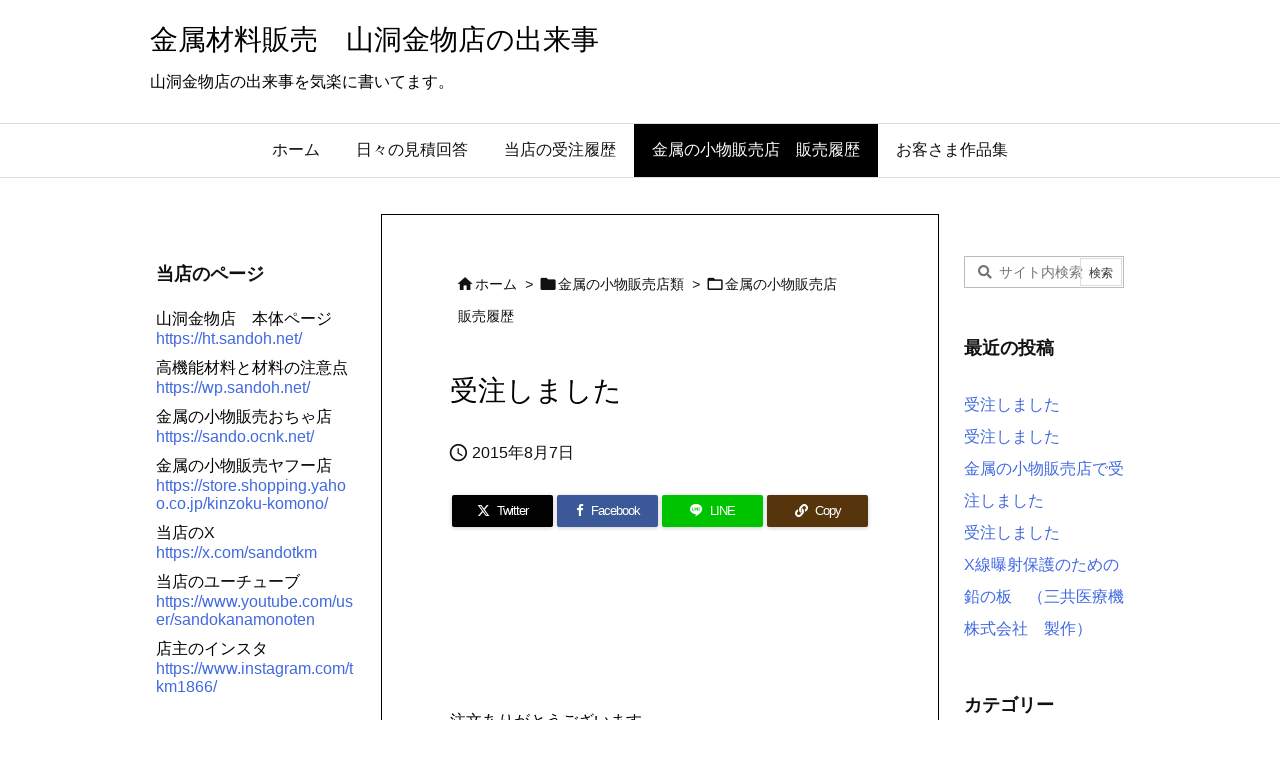

--- FILE ---
content_type: text/html; charset=UTF-8
request_url: https://blog.sandoh.net/423722496-html/
body_size: 24780
content:
<!DOCTYPE html>
<html lang="ja" itemscope itemtype="https://schema.org/WebPage">
<head prefix="og: http://ogp.me/ns# article: http://ogp.me/ns/article# fb: http://ogp.me/ns/fb#">
<meta charset="UTF-8" />
<meta http-equiv="X-UA-Compatible" content="IE=edge" />
<meta http-equiv="Content-Security-Policy" content="upgrade-insecure-requests" />
<meta name="viewport" content="width=device-width, initial-scale=1, user-scalable=yes" />
<title>受注しました</title>
<meta name='robots' content='max-image-preview:large' />
<link rel='dns-prefetch' href='//ajax.googleapis.com' />
<link rel="alternate" title="oEmbed (JSON)" type="application/json+oembed" href="https://blog.sandoh.net/wp-json/oembed/1.0/embed?url=https%3A%2F%2Fblog.sandoh.net%2F423722496-html%2F" />
<link rel="alternate" title="oEmbed (XML)" type="text/xml+oembed" href="https://blog.sandoh.net/wp-json/oembed/1.0/embed?url=https%3A%2F%2Fblog.sandoh.net%2F423722496-html%2F&#038;format=xml" />
<link rel='preconnect' href='//fonts.googleapis.com' crossorigin />
<link rel="preload" as="style" type="text/css" href="https://blog.sandoh.net/wp-content/themes/luxeritas/style.async.min.css?v=1757986089" />
<link rel="preload" as="font" type="font/woff2" href="https://blog.sandoh.net/wp-content/themes/luxeritas/fonts/icomoon/fonts/icomoon.woff2" crossorigin />
<!-- Global site tag (gtag.js) - Google Analytics -->
<script async src="https://www.googletagmanager.com/gtag/js?id=UA-1564814-4"></script>
<script>  window.dataLayer = window.dataLayer || [];
  function gtag(){dataLayer.push(arguments);}
  gtag('js', new Date());
  gtag('config', 'UA-1564814-4');</script>
<link rel="amphtml" href="https://blog.sandoh.net/423722496-html/amp/">
<link rel="canonical" href="https://blog.sandoh.net/423722496-html/" />
<link rel='shortlink' href='https://blog.sandoh.net/?p=6783' />
<link rel="pingback" href="https://blog.sandoh.net/xmlrpc.php" />
<link rel="author" href="https://blog.sandoh.net/post-29303/" />
<link rel="manifest" href="https://blog.sandoh.net/luxe-manifest.json" />
<link rel="alternate" type="application/rss+xml" title="金属材料販売　山洞金物店の出来事 RSS Feed" href="https://blog.sandoh.net/feed/" />
<link rel="alternate" type="application/atom+xml" title="金属材料販売　山洞金物店の出来事 Atom Feed" href="https://blog.sandoh.net/feed/atom/" />
<meta name="description" content="注文ありがとうございます。 注文内容 &gt;：SSミガキ四角棒　5mm×5mm×定尺2m＝1本、1m×1本＋残切断 1,590 円 &gt;x 1 個 1,590 円 定尺2mの時 定尺2mを1m×1本＋残に切..." />
<meta name="theme-color" content="#ffffdd">
<meta name="format-detection" content="telephone=no">
<meta name="referrer" content="no-referrer-when-downgrade" />
<meta property="og:type" content="article" />
<meta property="og:url" content="https://blog.sandoh.net/423722496-html/" />
<meta property="og:title" content="受注しました" />
<meta property="og:description" content="注文ありがとうございます。 注文内容 &gt;：SSミガキ四角棒　5mm×5mm×定尺2m＝1本、1m×1本＋残切断 1,590 円 &gt;x 1 個 1,590 円 定尺2mの時 定尺2m..." />
<meta property="og:image" content="https://blog.sandoh.net/wp-content/uploads/cropped-yama1200pwa.png" />
<meta property="og:image:width" content="512" />
<meta property="og:image:height" content="512" />
<meta property="og:site_name" content="金属材料販売　山洞金物店の出来事" />
<meta property="og:locale" content="ja_JP" />
<meta property="article:section" content="金属の小物販売店　販売履歴" />
<meta property="article:published_time" content="2015-08-07T08:55:08Z" />
<meta property="article:modified_time" content="2015-08-07T08:55:08Z" />
<meta name="twitter:card" content="summary" />
<meta name="twitter:domain" content="blog.sandoh.net" />
<meta name="twitter:creator" content="@sandotkm" />
<meta name="twitter:site" content="@sandotkm" />
<style id='wp-img-auto-sizes-contain-inline-css'>
img:is([sizes=auto i],[sizes^="auto," i]){contain-intrinsic-size:3000px 1500px}
/*# sourceURL=wp-img-auto-sizes-contain-inline-css */</style>
<style id='wp-emoji-styles-inline-css'>
img.wp-smiley, img.emoji {
display: inline !important;
border: none !important;
box-shadow: none !important;
height: 1em !important;
width: 1em !important;
margin: 0 0.07em !important;
vertical-align: -0.1em !important;
background: none !important;
padding: 0 !important;
}
/*# sourceURL=wp-emoji-styles-inline-css */</style>
<style id='global-styles-inline-css' type='text/css'>
:root{--wp--preset--aspect-ratio--square: 1;--wp--preset--aspect-ratio--4-3: 4/3;--wp--preset--aspect-ratio--3-4: 3/4;--wp--preset--aspect-ratio--3-2: 3/2;--wp--preset--aspect-ratio--2-3: 2/3;--wp--preset--aspect-ratio--16-9: 16/9;--wp--preset--aspect-ratio--9-16: 9/16;--wp--preset--color--black: #000000;--wp--preset--color--cyan-bluish-gray: #abb8c3;--wp--preset--color--white: #ffffff;--wp--preset--color--pale-pink: #f78da7;--wp--preset--color--vivid-red: #cf2e2e;--wp--preset--color--luminous-vivid-orange: #ff6900;--wp--preset--color--luminous-vivid-amber: #fcb900;--wp--preset--color--light-green-cyan: #7bdcb5;--wp--preset--color--vivid-green-cyan: #00d084;--wp--preset--color--pale-cyan-blue: #8ed1fc;--wp--preset--color--vivid-cyan-blue: #0693e3;--wp--preset--color--vivid-purple: #9b51e0;--wp--preset--gradient--vivid-cyan-blue-to-vivid-purple: linear-gradient(135deg,rgb(6,147,227) 0%,rgb(155,81,224) 100%);--wp--preset--gradient--light-green-cyan-to-vivid-green-cyan: linear-gradient(135deg,rgb(122,220,180) 0%,rgb(0,208,130) 100%);--wp--preset--gradient--luminous-vivid-amber-to-luminous-vivid-orange: linear-gradient(135deg,rgb(252,185,0) 0%,rgb(255,105,0) 100%);--wp--preset--gradient--luminous-vivid-orange-to-vivid-red: linear-gradient(135deg,rgb(255,105,0) 0%,rgb(207,46,46) 100%);--wp--preset--gradient--very-light-gray-to-cyan-bluish-gray: linear-gradient(135deg,rgb(238,238,238) 0%,rgb(169,184,195) 100%);--wp--preset--gradient--cool-to-warm-spectrum: linear-gradient(135deg,rgb(74,234,220) 0%,rgb(151,120,209) 20%,rgb(207,42,186) 40%,rgb(238,44,130) 60%,rgb(251,105,98) 80%,rgb(254,248,76) 100%);--wp--preset--gradient--blush-light-purple: linear-gradient(135deg,rgb(255,206,236) 0%,rgb(152,150,240) 100%);--wp--preset--gradient--blush-bordeaux: linear-gradient(135deg,rgb(254,205,165) 0%,rgb(254,45,45) 50%,rgb(107,0,62) 100%);--wp--preset--gradient--luminous-dusk: linear-gradient(135deg,rgb(255,203,112) 0%,rgb(199,81,192) 50%,rgb(65,88,208) 100%);--wp--preset--gradient--pale-ocean: linear-gradient(135deg,rgb(255,245,203) 0%,rgb(182,227,212) 50%,rgb(51,167,181) 100%);--wp--preset--gradient--electric-grass: linear-gradient(135deg,rgb(202,248,128) 0%,rgb(113,206,126) 100%);--wp--preset--gradient--midnight: linear-gradient(135deg,rgb(2,3,129) 0%,rgb(40,116,252) 100%);--wp--preset--font-size--small: 13px;--wp--preset--font-size--medium: 20px;--wp--preset--font-size--large: 36px;--wp--preset--font-size--x-large: 42px;--wp--preset--spacing--20: 0.44rem;--wp--preset--spacing--30: 0.67rem;--wp--preset--spacing--40: 1rem;--wp--preset--spacing--50: 1.5rem;--wp--preset--spacing--60: 2.25rem;--wp--preset--spacing--70: 3.38rem;--wp--preset--spacing--80: 5.06rem;--wp--preset--shadow--natural: 6px 6px 9px rgba(0, 0, 0, 0.2);--wp--preset--shadow--deep: 12px 12px 50px rgba(0, 0, 0, 0.4);--wp--preset--shadow--sharp: 6px 6px 0px rgba(0, 0, 0, 0.2);--wp--preset--shadow--outlined: 6px 6px 0px -3px rgb(255, 255, 255), 6px 6px rgb(0, 0, 0);--wp--preset--shadow--crisp: 6px 6px 0px rgb(0, 0, 0);}:where(.is-layout-flex){gap: 0.5em;}:where(.is-layout-grid){gap: 0.5em;}body .is-layout-flex{display: flex;}.is-layout-flex{flex-wrap: wrap;align-items: center;}.is-layout-flex > :is(*, div){margin: 0;}body .is-layout-grid{display: grid;}.is-layout-grid > :is(*, div){margin: 0;}:where(.wp-block-columns.is-layout-flex){gap: 2em;}:where(.wp-block-columns.is-layout-grid){gap: 2em;}:where(.wp-block-post-template.is-layout-flex){gap: 1.25em;}:where(.wp-block-post-template.is-layout-grid){gap: 1.25em;}.has-black-color{color: var(--wp--preset--color--black) !important;}.has-cyan-bluish-gray-color{color: var(--wp--preset--color--cyan-bluish-gray) !important;}.has-white-color{color: var(--wp--preset--color--white) !important;}.has-pale-pink-color{color: var(--wp--preset--color--pale-pink) !important;}.has-vivid-red-color{color: var(--wp--preset--color--vivid-red) !important;}.has-luminous-vivid-orange-color{color: var(--wp--preset--color--luminous-vivid-orange) !important;}.has-luminous-vivid-amber-color{color: var(--wp--preset--color--luminous-vivid-amber) !important;}.has-light-green-cyan-color{color: var(--wp--preset--color--light-green-cyan) !important;}.has-vivid-green-cyan-color{color: var(--wp--preset--color--vivid-green-cyan) !important;}.has-pale-cyan-blue-color{color: var(--wp--preset--color--pale-cyan-blue) !important;}.has-vivid-cyan-blue-color{color: var(--wp--preset--color--vivid-cyan-blue) !important;}.has-vivid-purple-color{color: var(--wp--preset--color--vivid-purple) !important;}.has-black-background-color{background-color: var(--wp--preset--color--black) !important;}.has-cyan-bluish-gray-background-color{background-color: var(--wp--preset--color--cyan-bluish-gray) !important;}.has-white-background-color{background-color: var(--wp--preset--color--white) !important;}.has-pale-pink-background-color{background-color: var(--wp--preset--color--pale-pink) !important;}.has-vivid-red-background-color{background-color: var(--wp--preset--color--vivid-red) !important;}.has-luminous-vivid-orange-background-color{background-color: var(--wp--preset--color--luminous-vivid-orange) !important;}.has-luminous-vivid-amber-background-color{background-color: var(--wp--preset--color--luminous-vivid-amber) !important;}.has-light-green-cyan-background-color{background-color: var(--wp--preset--color--light-green-cyan) !important;}.has-vivid-green-cyan-background-color{background-color: var(--wp--preset--color--vivid-green-cyan) !important;}.has-pale-cyan-blue-background-color{background-color: var(--wp--preset--color--pale-cyan-blue) !important;}.has-vivid-cyan-blue-background-color{background-color: var(--wp--preset--color--vivid-cyan-blue) !important;}.has-vivid-purple-background-color{background-color: var(--wp--preset--color--vivid-purple) !important;}.has-black-border-color{border-color: var(--wp--preset--color--black) !important;}.has-cyan-bluish-gray-border-color{border-color: var(--wp--preset--color--cyan-bluish-gray) !important;}.has-white-border-color{border-color: var(--wp--preset--color--white) !important;}.has-pale-pink-border-color{border-color: var(--wp--preset--color--pale-pink) !important;}.has-vivid-red-border-color{border-color: var(--wp--preset--color--vivid-red) !important;}.has-luminous-vivid-orange-border-color{border-color: var(--wp--preset--color--luminous-vivid-orange) !important;}.has-luminous-vivid-amber-border-color{border-color: var(--wp--preset--color--luminous-vivid-amber) !important;}.has-light-green-cyan-border-color{border-color: var(--wp--preset--color--light-green-cyan) !important;}.has-vivid-green-cyan-border-color{border-color: var(--wp--preset--color--vivid-green-cyan) !important;}.has-pale-cyan-blue-border-color{border-color: var(--wp--preset--color--pale-cyan-blue) !important;}.has-vivid-cyan-blue-border-color{border-color: var(--wp--preset--color--vivid-cyan-blue) !important;}.has-vivid-purple-border-color{border-color: var(--wp--preset--color--vivid-purple) !important;}.has-vivid-cyan-blue-to-vivid-purple-gradient-background{background: var(--wp--preset--gradient--vivid-cyan-blue-to-vivid-purple) !important;}.has-light-green-cyan-to-vivid-green-cyan-gradient-background{background: var(--wp--preset--gradient--light-green-cyan-to-vivid-green-cyan) !important;}.has-luminous-vivid-amber-to-luminous-vivid-orange-gradient-background{background: var(--wp--preset--gradient--luminous-vivid-amber-to-luminous-vivid-orange) !important;}.has-luminous-vivid-orange-to-vivid-red-gradient-background{background: var(--wp--preset--gradient--luminous-vivid-orange-to-vivid-red) !important;}.has-very-light-gray-to-cyan-bluish-gray-gradient-background{background: var(--wp--preset--gradient--very-light-gray-to-cyan-bluish-gray) !important;}.has-cool-to-warm-spectrum-gradient-background{background: var(--wp--preset--gradient--cool-to-warm-spectrum) !important;}.has-blush-light-purple-gradient-background{background: var(--wp--preset--gradient--blush-light-purple) !important;}.has-blush-bordeaux-gradient-background{background: var(--wp--preset--gradient--blush-bordeaux) !important;}.has-luminous-dusk-gradient-background{background: var(--wp--preset--gradient--luminous-dusk) !important;}.has-pale-ocean-gradient-background{background: var(--wp--preset--gradient--pale-ocean) !important;}.has-electric-grass-gradient-background{background: var(--wp--preset--gradient--electric-grass) !important;}.has-midnight-gradient-background{background: var(--wp--preset--gradient--midnight) !important;}.has-small-font-size{font-size: var(--wp--preset--font-size--small) !important;}.has-medium-font-size{font-size: var(--wp--preset--font-size--medium) !important;}.has-large-font-size{font-size: var(--wp--preset--font-size--large) !important;}.has-x-large-font-size{font-size: var(--wp--preset--font-size--x-large) !important;}
/*# sourceURL=global-styles-inline-css */
</style>

<style id='classic-theme-styles-inline-css'>
/*! This file is auto-generated */
.wp-block-button__link{color:#fff;background-color:#32373c;border-radius:9999px;box-shadow:none;text-decoration:none;padding:calc(.667em + 2px) calc(1.333em + 2px);font-size:1.125em}.wp-block-file__button{background:#32373c;color:#fff;text-decoration:none}
/*# sourceURL=/wp-includes/css/classic-themes.min.css */</style>
<style id='luxech-inline-css'>
/*! Luxeritas WordPress Theme 3.25.0 - (C) 2015 Thought is free. */*,*:before,*:after{box-sizing:border-box}@-ms-viewport{width:device-width}a:not([href]):not([tabindex]),a:not([href]):not([tabindex]):hover,a:not([href]):not([tabindex]):focus{color:inherit;text-decoration:none}a:not([href]):not([tabindex]):focus{outline:0}h1{font-size:2em;margin:.67em 0}small{font-size:80%}img{border-style:none;vertical-align:middle}hr{box-sizing:content-box;height:0;overflow:visible;margin-top:1rem;margin-bottom:1rem;border:0}pre{margin-top:0;margin-bottom:1rem;overflow:auto;-ms-overflow-style:scrollbar}code,pre{font-family:monospace,monospace;font-size:1em}ul ul,ol ul,ul ol,ol ol{margin-bottom:0}p{margin-top:0;margin-bottom:1rem}button{border-radius:0}input,button,select,optgroup,textarea{margin:0;font-family:inherit;font-size:inherit;line-height:inherit}button,input{overflow:visible}button,select{text-transform:none}button,[type=button],[type=reset],[type=submit]{-webkit-appearance:button}button:not(:disabled),[type=button]:not(:disabled),[type=reset]:not(:disabled),[type=submit]:not(:disabled){cursor:pointer}::-moz-focus-inner{padding:0;border-style:none}::-webkit-inner-spin-button{height:auto}::-webkit-search-decoration{-webkit-appearance:none}label{display:inline-block;margin-bottom:.5rem}h1,h2,h3,h4,h5,h6{margin-top:0;margin-bottom:.5rem;font-family:inherit;font-weight:500;line-height:1.2;color:inherit}.container{width:100%;margin-right:auto;margin-left:auto}@media (min-width:768px){.container{max-width:720px}}@media (min-width:992px){.container{max-width:960px}}@media (min-width:1200px){.container{max-width:1140px}}.row{display:flex;flex-wrap:wrap}div[class^=col-]{flex:0 0 auto;position:relative;width:100%;min-height:1px;padding-right:15px;padding-left:15px}.col-12{max-width:100%}.col-6{max-width:50%}.col-4{max-width:33.333333%}.clearfix:after{display:block;clear:both;content:""}.pagination{display:flex;padding-left:0;list-style:none;border-radius:.25rem}table{border-collapse:collapse}caption{padding-top:.75rem;padding-bottom:.75rem;color:#6c757d;text-align:left;caption-side:bottom}th{text-align:left}body .material-icons,body .material-icons-outlined{font-size:inherit;font-feature-settings:'liga';-moz-osx-font-smoothing:grayscale;text-rendering:optimizeLegibility;transform:scale(1.3,1.3);transform-origin:top;margin-top:-.16em}.material-icons.flip-h{transform:scale(-1.3,1.3)}.material-icons.rotate{transform:rotate(180deg) translate(0,-1.3em) scale(1.3,1.3)}.material-icons.pull-left{float:left;margin-right:.3em}.material-icons.pull-right{float:right;margin-left:.3em}@font-face{font-family:'icomoon';src:url('/wp-content/themes/luxeritas/fonts/icomoon/fonts/icomoon.eot');src:url('/wp-content/themes/luxeritas/fonts/icomoon/fonts/icomoon.eot') format('embedded-opentype'),url('/wp-content/themes/luxeritas/fonts/icomoon/fonts/icomoon.woff2') format('woff2'),url('/wp-content/themes/luxeritas/fonts/icomoon/fonts/icomoon.woff') format('woff'),url('/wp-content/themes/luxeritas/fonts/icomoon/fonts/icomoon.ttf') format('truetype'),url('/wp-content/themes/luxeritas/fonts/icomoon/fonts/icomoon.svg') format('svg');font-weight:400;font-style:normal;font-display:swap}[class^=ico-],[class*=" ico-"]{font-family:'icomoon';display:inline-block;font-style:normal;font-weight:400;font-variant:normal;text-transform:none;text-rendering:auto;line-height:1;-webkit-font-smoothing:antialiased;-moz-osx-font-smoothing:grayscale}.ico-speech-bubble:before{content:"\e903"}.ico-external-link-alt:before{content:"\f35d"}.ico-external-link-square-alt:before{content:"\f360"}.ico-line:before{content:"\e700"}.ico-feedly:before{content:"\e600"}.ico-plus-square:before{content:"\f0fe"}.ico-minus-square:before{content:"\f146"}.ico-caret-square-down:before{content:"\f150"}.ico-search:before{content:"\f002"}.ico-link:before{content:"\f0c1"}.ico-caret-right:before{content:"\f0da"}.ico-spinner:before{content:"\f110"}.ico-comment:before{content:"\e900"}.ico-comments:before{content:"\e901"}.ico-chevron-up:before{content:"\f077"}.ico-chevron-down:before{content:"\f078"}.ico-twitter:before{content:"\f099"}.ico-x-twitter:before{content:"\e902"}.ico-facebook:before{content:"\f09a"}.ico-linkedin:before{content:"\f0e1"}.ico-angle-double-right:before{content:"\f101"}.ico-chevron-circle-left:before{content:"\f137"}.ico-chevron-circle-right:before{content:"\f138"}.ico-youtube-play:before{content:"\f16a"}.ico-instagram:before{content:"\f16d"}.ico-pinterest-p:before{content:"\f231"}.ico-get-pocket:before{content:"\f265"}.ico-spin{animation:ico-spin 2s infinite linear}@keyframes ico-spin{0%{transform:rotate(0)}100%{transform:rotate(360deg)}}*{margin:0;padding:0}a:hover,.term img,a:hover,.term img:hover{transition:opacity .3s,transform .5s}a:hover img{opacity:.8}hr{border-top:1px dotted #999}img,video,object,canvas{max-width:100%;height:auto;box-sizing:content-box}.no-js img.lazy{display:none!important}pre,ul,ol{margin:1.6em 0}ul ul,ol ol,ul ol,ol ul{margin:0 .6em 0}pre{margin-bottom:30px}blockquote,.wp-block-quote{display:block;position:relative;overflow:hidden;overflow-wrap:anywhere;margin:1.6em 5px;padding:25px;font-size:1.4rem;background:#fdfdfd;border:0;border-radius:6px;box-shadow:0 5px 5px 0 rgba(18,63,82,.035),0 0 0 1px rgba(176,181,193,.2)}blockquote:after{content:"\275b\275b";display:block;position:absolute;font-family:Arial,sans-serif;font-size:200px;line-height:1em;left:-25px;top:-15px;opacity:.04}blockquote cite,.wp-block-quote cite{display:block;text-align:right;font-family:serif;font-size:.9em;font-style:oblique}.wp-block-quote:not(.is-large):not(.is-style-large){border:0}blockquote ol:first-child,blockquote p:first-child,blockquote ul:first-child{margin-top:5px}blockquote ol:last-child,blockquote p:last-child,blockquote ul:last-child{margin-bottom:5px}[type=submit],[type=text],[type=email],.reply a{display:inline;line-height:1;vertical-align:middle;padding:12px 12px 11px;max-width:100%}.reply a,[type=submit],.widget_categories select,.widget_archive select{color:#333;font-weight:400;background:#fff;border:1px solid #ddd}option,textarea,[type=text],[type=email],[type=search]{color:inherit;background:#fff;border:1px solid #ddd}[type=search]{-webkit-appearance:none;outline-offset:-2px;line-height:1;border-radius:0}textarea{overflow:auto;resize:vertical;padding:8px;max-width:100%}button{appearance:none;outline:0;border:0}.cboth{clear:both}.bold{font-weight:700}.wp-caption{margin-bottom:1.6em;max-width:100%}.wp-caption img[class*=wp-image-]{display:block;margin:0}.post .wp-caption-text,.post .wp-caption-dd{font-size:1.2rem;line-height:1.5;margin:0;padding:.5em 0}.sticky .posted-on{display:none}.bypostauthor>article .fn:after{content:"";position:relative}.screen-reader-text{clip:rect(1px,1px,1px,1px);height:1px;overflow:hidden;position:absolute !important;width:1px}strong{font-weight:700}em{font-style:italic}.alignleft{display:inline;float:left}.alignright{display:inline;float:right}.aligncenter{display:block;margin-right:auto;margin-left:auto}.post .alignfull{margin-left:-68px;margin-right:-68px}figure.alignwide>img,figure.alignfull>img{min-width:100%}blockquote.alignleft,.wp-caption.alignleft,.post img.alignleft{margin:.4em 1.6em 1.6em 0}blockquote.alignright,.wp-caption.alignright,.post img.alignright{margin:.4em 0 1.6em 1.6em}blockquote.aligncenter,.wp-caption.aligncenter,.post img.aligncenter{clear:both;margin-top:.4em;margin-bottom:1.6em}.wp-caption.alignleft,.wp-caption.alignright,.wp-caption.aligncenter{margin-bottom:1.2em}img[class*=wp-image-],img[class*=attachment-]{max-width:100%;height:auto}.gallery-item{display:inline-block;text-align:left;vertical-align:top;margin:0 0 1.5em;padding:0 1em 0 0;width:50%}.gallery-columns-1 .gallery-item{width:100%}.gallery-columns-2 .gallery-item{max-width:50%}@media screen and (min-width:30em){.gallery-item{max-width:25%}.gallery-columns-1 .gallery-item{max-width:100%}.gallery-columns-2 .gallery-item{max-width:50%}.gallery-columns-3 .gallery-item{max-width:33.33%}.gallery-columns-4 .gallery-item{max-width:25%}}.gallery-caption{display:block;font-size:1.2rem;line-height:1.5;padding:.5em 0}.wp-block-image{margin:1.6em 0}figure.wp-block-image{display:inline-block}.post ul.blocks-gallery-grid{padding:0}#head-in{padding-top:28px;background:#fff}.band{position:absolute;top:0;left:0;right:0}div[id*=head-band]{margin:auto;height:34px;line-height:34px;overflow:hidden;background:#fff;border-bottom:1px solid #ddd}.band-menu{position:relative;margin:auto}.band-menu ul{font-size:1px;margin:0 -5px 0 0;position:absolute;right:10px;list-style:none}.band-menu li{display:inline-block;vertical-align:middle;font-size:1.2rem;margin:0 3px;line-height:1}.band-menu li a{color:#111;text-decoration:none}.band-menu li a:hover{color:#09f}.band-menu .menu-item a:before{display:inline;margin:5px;line-height:1;font-family:"icomoon";content:"\f0da"}div[id*=head-band] .snsf{display:block;min-width:28px;height:20px;margin:-2px -6px 0 0;text-align:center}div[id*=head-band] .snsf a{display:block;height:100%;width:100%;text-decoration:none;letter-spacing:0;font-family:Verdana,Arial,Helvetica,Roboto;padding:4px;border-radius:2px}#sitename{display:inline-block;max-width:100%;margin:0 0 12px;font-size:2.8rem;line-height:1.4}#sitename a{color:inherit;text-decoration:none}.desc{line-height:1.4}.info{padding:20px 10px;overflow:hidden}.logo,.logo-up{position:relative;margin:15px auto -10px auto;text-align:center}.logo-up{margin:15px auto 0 auto}#header .head-cover{position:relative;margin:auto}#header #gnavi,#foot-in,.foot-nav{margin:auto}#nav{margin:0;padding:0;border-top:1px solid #ddd;border-bottom:1px solid #ddd;position:relative;z-index:20}#nav,#gnavi ul.gu,#gnavi li.gl>a,.mobile-nav{color:#111;background:#fff}#gnavi .mobile-nav{display:none}#gnavi .nav-menu{display:block}#gnavi ul.gu{margin:0}#gnavi li.gl{float:left;position:relative;list-style-type:none;text-indent:0;white-space:nowrap}#gnavi li.gl>a{display:block;text-decoration:none;text-align:center;height:100%}#gnavi li ul.gu{display:none}@media (min-width:992px){#gnavi ul.gu{display:flex;flex-wrap:wrap}#gnavi li.gl{flex:0 0 auto;min-width:1px;background:#09f}#gnavi .gc>ul>li.gl{background:0 0}#gnavi li.gl>a>.gim{display:block;height:100%}#gnavi .gc>ul>li>a>.gim{transition:.4s;border-bottom:0;padding:16px 18px}#gnavi li.gl>ul{display:none;margin:0;border:1px solid #ddd;border-bottom:0;background:0 0;position:absolute;top:100%;z-index:1}#gnavi li li.gl{width:100%;min-width:160px}#gnavi li li.gl a>.gim{border-bottom:1px solid #ddd;font-size:1.3rem;padding:10px 15px;width:100%;text-align:left}#gnavi li li.gl>ul{padding:0;border-top:1px solid #ddd;overflow:hidden;top:-1px;left:100%}#gnavi li.gl:hover>a,#gnavi li.gl:hover>a>.gim,div.mobile-nav:hover,ul.mobile-nav li:hover{color:#fff;background:#09f}#gnavi li[class*=current]>a{background:none repeat scroll 0 0 #000;color:#fff}#gnavi ul ul>li[class*=children]>a>.gim:after{font-family:"icomoon";content:"\f0da";position:absolute;right:6px;top:0;bottom:0;margin:auto;height:1.3rem}}@media (max-width:991px){.mobile-nav p{letter-spacing:0;font-size:1.1rem;line-height:1;margin:6px 0 0}.mobile-nav li{white-space:nowrap;text-align:center;padding:8px 10px;border:0;list-style:none;cursor:pointer}.mobile-nav li:hover{opacity:.6}.mobile-nav li i,.mobile-nav li svg{font-size:1.8rem;font-style:normal}#gnavi ul.gu{display:none;border:0;border-bottom:solid 1px #ddd}#gnavi li.gl{display:block;float:none;width:100%;padding-left:0;text-align:left;line-height:2.3;border-top:1px solid #ddd;list-style:disc inside}#gnavi li.gl:hover>a>.gim{background:0 0}}#primary{border:1px solid transparent}#section,.grid{margin:0 10px 20px 0}.grid{padding:45px 68px;background:#fff;border:1px solid #ddd}#breadcrumb{margin:20px 0 15px;padding:8px;line-height:2}#breadcrumb,#breadcrumb a{color:#111;text-decoration:none;word-break:normal}#breadcrumb a:hover{text-decoration:underline}#breadcrumb h1,#breadcrumb li{display:inline;list-style-type:none;font-size:1.3rem}#breadcrumb i,#breadcrumb svg{margin-right:3px}#breadcrumb i.arrow{margin:0 8px}.term{margin-right:10px}.term img{float:left;max-width:40%;height:auto;margin-bottom:15px;background:inherit;border:1px solid #ddd;border-radius:4px;box-shadow:0 0 2px 1px rgba(255,255,255,1) inset}.term img:hover{border-color:#06c}#related .term img{padding:1px;width:100px;height:100px}.read-more-link,.read-more-link i,.read-more-link svg{text-decoration:underline}#list a{word-break:normal}#list .toc{margin:0 0 25px}#list .excerpt{margin:0 0 12px;line-height:1.8}.exsp{display:inline}#list .read-more{clear:both;line-height:1;margin:35px 0 30px;text-align:right}#list .read-more{margin:0}@media (max-width:575px){.read-more-link{color:inherit;background:#fafafa;border:1px solid #aaa}.read-more-link:hover{color:#dc143c;background:#f0f0f0;text-decoration:none}}.meta,.post .meta{margin:0;font-size:1.4rem;color:#111;margin-bottom:35px;vertical-align:middle;padding:16px 0}.meta a{display:inline-block;color:#111;text-decoration:underline}.meta i{margin-right:6px}.meta span{margin:0 12px 0 0}.meta span.break{margin:0 8px 0 4px}.meta span.first-item{margin:0;white-space:nowrap}.meta-box{margin:30px 10px}.toc .meta-u,.post .meta-u{background:0 0;border:0;margin:0 0 10px;padding:0}.post .meta-u{overflow:hidden;text-align:right}#paging{margin:auto;text-align:center}#paging ul{padding:0}#paging i{font-weight:700}#paging .not-allow i{font-weight:400;opacity:.3}.pagination{display:flex;justify-content:center;margin:0}.pagination li{flex:1 1 42px;max-width:42px;min-width:27px;float:left}.pagination>li>a,.pagination>li>span{display:inline-block;text-decoration:none;width:100%;padding:6px 0;color:inherit;background:#fff;border:1px solid #ddd;border-right:0}.pagination>li:last-child>a,.pagination>li:last-child>span,.pagination>.not-allow:first-child>span:hover{border-right:1px solid #ddd}.pagination>.active>span,.pagination .current,.pagination>li>a:hover{color:#fff;background:#dc143c}.pagination>.active>span:hover,.pagination>.not-allow>span:hover{cursor:text}.post #paging{margin:20px 0 40px}.post{font-size:1.6rem;line-height:1.9}.post p{margin:1.3em 0}.post a{text-decoration:underline}.post h2,.post h3,.post h4,.post h5,.post h6{line-height:1.4;margin-top:35px;margin-bottom:30px}.post h1:first-child{margin-top:0}.post h2{border-left:8px solid #999;font-size:2.4rem;margin-top:50px;padding:8px 20px}.post h3{font-size:2.2rem;padding:2px 15px;margin-top:50px;margin-left:5px;border-left:2px #999 solid}.post h4{font-size:1.8rem;padding:0 12px;border:0;border-left:solid 12px #999}.post h2:first-child,.post h3:first-child{margin-top:30px}.post table{margin-bottom:30px}.post td,.post th{padding:8px 10px;border:1px solid #ddd}.post th{text-align:center;background:#f5f5f5}.post ul,.post ol{padding:0 0 0 30px}.post .vcard{text-align:right}.post .vcard i,.post .vcard svg{margin-right:8px}.entry-title,#front-page-title{font-size:2.8rem;line-height:1.5;background:0 0;border:none;margin:0 0 10px;padding:0}.entry-title a{color:inherit;text-decoration:none}.entry-title a:hover{color:#dc143c}#sns-tops{margin:-25px 0 45px}#sns-bottoms{margin:16px 0 0}#bottom-area #sns-bottoms{margin-bottom:0}.sns-msg h2{display:inline-block;margin:0 0 0 5px;padding:0 8px;line-height:1;font-size:1.6rem;background:0 0;border:none;border-bottom:5px solid #ccc}#pnavi{clear:both;padding:0;border:1px solid #ddd;background:#fff;height:auto;overflow:hidden}#pnavi .next,#pnavi .prev{position:relative}#pnavi .next{text-align:right;border-bottom:1px solid #ddd}#pnavi i,#pnavi svg{font-size:2.2rem}#pnavi .next-arrow,#pnavi .prev-arrow{font-size:1.6rem;position:absolute;top:10px}#pnavi .next-arrow *,#pnavi .prev-arrow *{vertical-align:middle}#pnavi .next-arrow{left:20px}#pnavi .prev-arrow{right:20px}#pnavi .ntitle,#pnavi .ptitle{margin-top:32px}#pnavi img{height:100px;width:100px;border:1px solid #ddd;border-radius:8px}#pnavi a{display:block;padding:15px 30px;overflow:hidden;text-decoration:none;color:#666;min-height:132px}#pnavi a:hover{color:#dc143c}#pnavi a>img,#pnavi a:hover>img{transition:opacity .4s,transform .4s}#pnavi a:hover>img{border-color:#337ab7}#pnavi .block-span{display:block;margin-top:35px}#pnavi .next img,#pnavi .no-img-next i,#pnavi .no-img-next svg{float:right;margin:0 0 0 10px}#pnavi .prev img,#pnavi .no-img-prev i,#pnavi .no-img-prev svg{float:left;margin:0 10px 0 0}#pnavi i.navi-home,#pnavi svg.navi-home,#pnavi .no-img-next i,#pnavi .no-img-next svg,#pnavi .no-img-prev i,#pnavi .no-img-prev svg{font-size:7.6rem;padding:5px 0}@media (min-width:1200px),(min-width:540px) and (max-width:991px){#pnavi .next,#pnavi .prev,#pnavi .next a,#pnavi .prev a{padding-bottom:32767px;margin-bottom:-32752px}#pnavi .next,#pnavi .prev{margin-bottom:-32767px;width:50%}#pnavi .next{float:right;border-left:1px solid #ddd}}.related,.discussion,.tb{font-size:2.4rem;line-height:2;margin:0 0 15px}.related i,.related svg,.discussion i,.discussion svg,.tb i,.tb svg{margin-right:10px}#related{padding:0}#related .term img{float:left;margin:8px 10px 8px 0}#related h3{font-size:1.6rem;font-weight:700;padding:0;margin:10px 0 10px 10px;border:none}#related h3 a{color:inherit;text-decoration:none;line-height:1.6}#related h3 a:hover{color:#09f}#related .toc{padding:10px 0;border-top:1px dotted #ccc}#related .toc:first-child{border-top:none}#related .excerpt p{display:inline;opacity:.7;font-size:1.3rem}#comments h3{font-size:1.6rem;border:none;padding:10px 0;margin-bottom:10px}#comments h3 i,#comments h3 svg{font-size:2.2rem;margin-right:10px}.comments-list,.comments-list li{border-bottom:1px solid #ddd}.comments-list li{margin-bottom:20px}.comments-list .comment-body{padding-bottom:20px}.comments-list li:last-child{margin-bottom:0;padding-bottom:0;border:none}#comments p{font-size:1.4rem;margin:20px 0}#comments label{display:block}.comment-author.vcard .avatar{display:block;float:left;margin:0 10px 20px 0}.comment-meta{margin-bottom:40px}.comment-meta:after{content:" ";clear:both}.fn{line-height:1.6;font-size:1.5rem}.says{margin-left:10px}.commentmetadata{font-size:1.4rem;height:15px;padding:10px 10px 10px 0}.reply a{display:block;text-decoration:none;text-align:center;width:65px;margin:0 0 0 auto}.comments-list{padding-left:0;list-style-type:none}.comments-list li.depth-1>ul.children{padding-left:30px}.comments-list li{list-style-type:none}#comments .no-comments{margin:0 0 20px;padding:10px 20px 30px;border-bottom:1px solid #ddd}#c-paging{text-align:center;padding:0 0 20px;border-bottom:1px solid #ccc}#commentform p{margin:0 0 20px}#respond{font-size:1.6rem}#commentform .tags{padding:10px;font-size:1.3rem}#commentform-author{display:flex;flex-wrap:wrap}.comment-form-author{flex:0 1 35%;padding-right:10px}.comment-form-email{flex:1 0 64%}#commentform,#comments textarea,[type^=text],[class^=comment-form-]{margin:0;width:100%}#comments .comment-form-cookies-consent{display:table}#comments .comment-form-cookies-consent *{display:table-cell;margin:0 5px 0 0;width:auto;vertical-align:middle}#comments .form-submit{margin:0}#comments .comments-list .form-submit{margin-bottom:40px}#comments [type=submit]{color:#fff;background:#666;padding:18px 18px 17px;cursor:pointer}#comments [type=submit]:hover{background:#dc143c}#trackback input{width:100%;margin:0 0 10px}#list-title{margin:0 0 40px;font-size:2.8rem;font-weight:400}#section .grid #list-title{margin:0}div[id*=side-],#col3{padding:20px 0;border:1px solid #ddd;background:#fff}#side .widget,#col3 .widget{overflow-wrap:anywhere;margin:0 6px;padding:20px 7px;border:1px solid transparent}#side ul,#col3 ul{margin-bottom:0}#side ul li,#col3 ul li{list-style-type:none;line-height:2;margin:0;padding:0}#side ul li li,#col3 ul li li{margin-left:16px}#side h3,#col3 h3,#side h4,#col3 h4{font-size:1.8rem;font-weight:700;color:#111;margin:4px 0 20px;padding:4px 0}.search-field{border:1px solid #bbb}#wp-calendar,.wp-calendar-nav{background:#fff}#wp-calendar caption{color:inherit;background:#fff}#wp-calendar #today{background:#ffec67}#wp-calendar .pad{background:#fff9f9}#footer{clear:both;background:#fff;border-top:1px solid #ddd;z-index:10}.row{margin:0}#foot-in{padding:25px 0}#foot-in a,#footer-menu,.foot-nav a{color:#111}#foot-in h4{font-size:1.8rem;font-weight:700;margin:15px 0;padding:4px 10px;border-left:8px solid #999}#foot-in ul li{list-style-type:none;line-height:1.8;margin:0 10px;padding:0}#foot-in ul li li{margin-left:15px}.foot-nav ul{margin:0 auto;padding:20px 15px}.foot-nav li{display:inline-block;margin:0}.foot-nav li:before{content:"\07c";margin:0 10px}.foot-nav li:first-child:before{content:"";margin:0}#copyright{font-size:1.2rem;padding:20px 0;color:#111;background:#fff;clear:both}#footer .copy{font-size:1.2rem;line-height:1;margin:20px 0 0;text-align:center}#footer .copy a{color:inherit}#footer #thk{margin:20px 0;white-space:nowrap;font-size:1.1rem;word-spacing:-1px}#page-top{position:fixed;bottom:14px;right:14px;font-weight:700;background:#656463;text-decoration:none;color:#fff;padding:16px 20px;text-align:center;cursor:pointer;transition:.8s;opacity:0;visibility:hidden;z-index:99}#page-top:hover{opacity:1!important}iframe{box-sizing:content-box;border:0}.i-video{display:block;position:relative;overflow:hidden}.i-video{padding-top:25px;padding-bottom:56.25%}.i-video iframe,.i-video object,.i-video embed{position:absolute;top:0;left:0;height:100%;width:100%}.i-embed iframe{width:100%}.head-under{margin-top:20px}.head-under,.post-title-upper,.post-title-under{margin-bottom:20px}.posts-under-1{padding:20px 0}.posts-under-2{padding-bottom:40px}.recentcomments a{display:inline;padding:0;margin:0}#main{flex:0 1 772px;max-width:772px;min-width:1px;float:left}#side{flex:0 0 366px;width:366px;min-width:1px;float:right}@media (min-width:992px){#primary,#field{display:flex}#breadcrumb,.head-cover{display:block !important}#sitename img{margin:0}}@media screen and (min-width:768px){.logo,#head-band-in,div[id*=head-band] .band-menu,#header .head-cover,#header #gnavi,#foot-in{max-width:720px}}@media screen and (min-width:992px){.logo,#head-band-in,div[id*=head-band] .band-menu,#header .head-cover,#header #gnavi,#foot-in{max-width:960px}}@media screen and (min-width:992px) and (max-width:1199px){#main{flex:0 1 592px;max-width:592px;min-width:1px}}@media screen and (min-width:1200px){.logo,#head-band-in,div[id*=head-band] .band-menu,#header .head-cover,#header #gnavi,#foot-in{max-width:1140px}#list .term img{width:auto;height:auto;margin-right:20px}}@media screen and (max-width:1199px){#list .term img{max-width:40%;height:auto;margin-right:20px}}@media print,(max-width:991px){#primary,#main,#side{display:block;width:100%;float:none;clear:both}div[id*=head-band]{padding:0 5px}#header #gnavi{padding-left:0;padding-right:0}#main{margin-bottom:30px}#section{margin-right:0}.grid,#side .widget,#col3 .widget{padding-left:20px;padding-right:20px}.grid{margin:0 0 20px}.post .alignfull{margin-left:-20px;margin-right:-20px}#side .widget,#col3 .widget{margin-left:0;margin-right:0}#related .toc{margin-right:15px}.comments-list li.depth-1>ul.children{padding-left:0}#foot-in{padding:0}#foot-in .col-xs-4,#foot-in .col-xs-6,#foot-in .col-xs-12{display:none}div[id*=side-]{margin-bottom:20px}#side-scroll{max-width:32767px}}@media (max-width:575px){.grid,#side .widget,#col3 .widget{padding-left:7px;padding-right:7px}.meta,.post .meta{font-size:1.2rem}#list .term img{max-width:30%;height:auto;margin:0 15px 25px 0}#list .excerpt{padding-left:0;margin:0 0 40px}.excerpt p:not(.meta){display:inline}.excerpt br{display:none}.read-more-link{display:block;clear:both;padding:12px;font-size:1.2rem;text-align:center;white-space:nowrap;overflow:hidden}.read-more-link,.read-more-link i{text-decoration:none}#list .term img{margin-bottom:30px}#list .read-more-link{margin:20px 0 0}#sitename{font-size:2.2rem}.entry-title,#front-page-title,.post h2,.post h3,.related,.discussion,.tb{font-size:1.8rem}#paging a,#paging span{padding:13px 0}[class^=comment-form-]{flex:0 0 100%;padding:0}#page-top{font-size:2rem;padding:8px 14px}.ptop{display:none}}div[id^=tile-],div[id^=card-]{display:flex;flex-wrap:wrap;justify-content:space-between}div[id^=tile-] .toc,div[id^=card-] .toc{max-width:100%;width:100%}div[id^=tile-] .toc:not(#bottom-area):not(.posts-list-middle-widget):not(#bottom-area):not(.posts-list-under-widget),div[id^=card-] .toc:not(#bottom-area):not(.posts-list-middle-widget):not(#bottom-area):not(.posts-list-under-widget){position:relative;display:inline-block;vertical-align:top;min-width:1px}@media (min-width:1200px){#tile-4 .toc,#card-4 .toc{max-width:24.5%;width:24.5%}#tile-3 .toc,#card-3 .toc{max-width:32.5%;width:32.5%}#tile-2 .toc,#card-2 .toc{max-width:49%;width:49%}}@media (min-width:768px) and (max-width:1199px){#tile-4 .toc,#card-4 .toc{max-width:32.5%;width:32.5%}#tile-3 .toc,#card-3 .toc,#tile-2 .toc,#card-2 .toc{max-width:49%;width:49%}}@media (min-width:576px) and (max-width:767px){#tile-4 .toc,#card-4 .toc,#tile-3 .toc,#card-3 .toc,#tile-2 .toc,#card-2 .toc{max-width:49%;width:49%}}#list #bottom-area,#list .posts-list-under-widget{max-width:100%;width:100%}div[id^=tile-] .toc:not(#bottom-area):not(.posts-list-middle-widget):not(#bottom-area):not(.posts-list-under-widget){padding:15px}div[id^=card-] .toc:not(#bottom-area):not(.posts-list-middle-widget):not(#bottom-area):not(.posts-list-under-widget){padding:0 15px}div[id^=tile-] .meta,div[id^=card-] .meta{font-size:1.3rem;margin-bottom:10px}div[id^=tile-] .meta{margin-bottom:10px}div[id^=card-] .meta:not(.meta-u){margin-bottom:15px;padding:15px 10px 10px;border:0;border-bottom:1px solid #ddd}div[id^=card-] .meta-u{padding-bottom:10px}div[id^=tile-] .term,div[id^=card-] .term{margin:0}div[id^=card-] .term{max-width:40%;padding:0 20px 0 0;overflow:hidden;float:left}#list div[id^=tile-] .term img,#list div[id^=card-] .term img{max-width:100%;width:auto;height:auto}#list div[id^=tile-] .term img{box-sizing:border-box;float:none}#list div[id^=card-] .term img{border:0}#list div[id^=tile-] .excerpt,#list div[id^=card-] .excerpt{padding-bottom:30px;font-size:1.3rem}#list div[id^=card-] .excerpt{padding-bottom:10px}#list div[id^=tile-] .read-more{position:absolute;bottom:20px;right:15px;left:15px}#list div[id^=card-] .read-more{margin-bottom:20px}div[id^=tile-] h2,div[id^=card-] h2{font-size:1.6rem;margin-bottom:20px}div[class*=snsf-]{margin:2px 0 0;padding:0}div[class*=snsf-] .clearfix{padding:0}div[class*=snsf-] i,div[class*=snsf-] svg{max-width:16px}.snsname,.cpname{margin-left:5px}.snsfb{display:flex;flex-wrap:wrap;justify-content:space-between}.snsf-c li,.snsf-w li{flex:1 1 auto;list-style:none;vertical-align:middle;text-align:center;color:#fff;padding:1px 2px;margin-bottom:2px;white-space:nowrap;cursor:pointer}.snsf-c .snsfb li [aria-label],.snsf-w .snsfb li [aria-label]{padding:9px 0 10px}.snsf-c [aria-label],.snsf-w [aria-label],.snsf-c .snsfcnt,.snsf-w .snsfcnt{display:block;font-family:Verdana,Arial,Helvetica,Roboto;text-align:center;text-decoration:none;width:100%;border-radius:2px}.snsf-c .ico-hatena,.snsf-w .ico-hatena{font-weight:700;font-family:Verdana,Arial,Helvetica,Roboto}.snsf-c [aria-label],.snsf-c [aria-label]:hover,.snsf-w [aria-label],.snsf-w [aria-label]:hover{position:relative;line-height:1;padding:10px 0;color:#fff}.snsf-c .snsfb li [aria-label],.snsf-w .snsfb li [aria-label]{font-family:Verdana,Arial,Helvetica,Roboto;font-size:1.3rem;letter-spacing:-1px}.snsf-c .snsfb li [aria-label]{height:32px;box-shadow:0 1px 4px 0 rgba(0,0,0,.2)}.snsf-w .snsfb li [aria-label]{box-sizing:border-box;border:1px solid #ddd}.snsf-c .snsfb li [aria-label]:hover{opacity:.6}.snsf-w .snsfb li [aria-label]:hover{background:#f8f8f8;opacity:.7}.snsf-c .snsfb i,.snsf-w .snsfb i{margin-right:3px}.snsfcnt{display:block;position:absolute;right:0;top:-18px;padding:3px 0;font-size:1.1rem;background:#fffefd}.snsf-c .snsfcnt{color:#333;border:2px solid #ddd}.snsf-w .snsfcnt{box-sizing:content-box;top:-18px;left:-1px;border:1px solid #ddd;border-radius:2px 2px 0 0;color:#333}.snsfcnt i{margin:0 !important}div[class$=-w] ul[class*=sns] li a,div[class$=-w] ul[class*=sns] li.cp-button [aria-label]{background:#fbfbfb}.snsf-c .twitter a{background:#010101}.snsf-c .facebook a{background:#3b5998}.snsf-c .linkedin a{background:#0479b4}.snsf-c .pinit a{background:#bd081c}.snsf-c .hatena a{background:#3875c4}.snsf-c .pocket a{background:#ee4257}.snsf-c .line a{background:#00c300}.snsf-c .rss a{background:#f86300}.snsf-c .feedly a{background:#2bb24c}.snsf-c .cp-button [aria-label]{background:#56350d}.snsf-c .twitter .snsfcnt{border-color:#010101}.snsf-c .facebook .snsfcnt{border-color:#3b5998}.snsf-c .linkedin .snsfcnt{border-color:#0479b4}.snsf-c .pinit .snsfcnt{border-color:#bd081c}.snsf-c .hatena .snsfcnt{border-color:#3875c4}.snsf-c .pocket .snsfcnt{border-color:#ee4257}.snsf-c .line .snsfcnt{border-color:#00c300}.snsf-c .rss .snsfcnt{border-color:#f86300}.snsf-c .feedly .snsfcnt{border-color:#2bb24c}.snsf-c .cp-button .snsfcnt{border-color:#56350d}.snsf-w .snsfb .twitter a{color:#010101}.snsf-w .snsfb .facebook a{color:#3b5998}.snsf-w .snsfb .linkedin a{color:#0479b4}.snsf-w .snsfb .pinit a{color:#bd081c}.snsf-w .snsfb .hatena a{color:#3875c4}.snsf-w .snsfb .pocket a{color:#ee4257}.snsf-w .snsfb .line a{color:#00c300}.snsf-w .snsfb .rss a{color:#f86300}.snsf-w .snsfb .feedly a{color:#2bb24c}.snsf-w .snsfb .cp-button [aria-label]{color:#56350d}@media screen and (max-width:765px){div[class*=snsf-] .snsname{display:none}}@media screen and (min-width:992px){.snsfb li.line-sm{display:none !important}}@media screen and (max-width:991px){.snsfb li.line-pc{display:none !important}}div[class*=snsi-]{margin:5px 0 0;padding:0}div[class*=snsi-] .clearfix{padding:0}div[class*=snsi-] i{max-width:16px;font-size:12px}.snsib{display:flex;flex-wrap:wrap;justify-content:space-between}.snsi-c li,.snsi-w li{flex:1;list-style:none;vertical-align:middle;color:#fff;padding:1px 2px;margin-bottom:2px;white-space:nowrap;cursor:pointer}.snsi-c .snsib li [aria-label],.snsi-w .snsib li [aria-label]{padding:5px 0}.snsi-c [aria-label],.snsi-w [aria-label],.snsi-c .snsicnt,.snsi-w .snsicnt{display:inline-block;white-space:nowrap;font-family:Verdana,Arial,Helvetica,Roboto;text-align:center;text-decoration:none;padding:0;width:100%;height:100%}.snsi-c .ico-hatena,.snsi-w .ico-hatena{font-weight:700;font-family:Verdana,Arial,Helvetica,Roboto}.snsi-c [aria-label],.snsi-c [aria-label]:hover,.snsi-w [aria-label],.snsi-w [aria-label]:hover{position:relative;line-height:1;color:#fff;border-radius:3px}.snsi-c .snsib li [aria-label]{height:32px;box-shadow:1px 1px 3px 0 rgba(0,0,0,.2)}.snsi-w .snsib li [aria-label]{border:1px solid #ddd;background:#fbfbfb}.snsi-c .snsib li [aria-label]:hover{opacity:.6}.snsi-w .snsib li [aria-label]:hover{background:#f8f8f8;opacity:.7}.snsi-c .snsib i,.snsi-w .snsib i{margin-right:5px}.snsicnt{width:26%!important;height:16px;margin:0 auto;padding:2px 0 2px 0!important;font-size:1.2rem;color:#ddd}.snsi-w .snsicnt{color:#aaa}div[class*=snsi-] i:not(.ico-spinner){display:inline-block;padding:3px 3px 3px 5px;font-size:1.6rem}.snsi-c .twitter a{background:#010101}.snsi-c .facebook a{background:#3b5998}.snsi-c .linkedin a{background:#0479b4}.snsi-c .pinit a{background:#bd081c}.snsi-c .hatena a{background:#3875c4}.snsi-c .pocket a{background:#ee4257}.snsi-c .line a{background:#00c300}.snsi-c .rss a{background:#f86300}.snsi-c .feedly a{background:#2bb24c}.snsi-c .cp-button [aria-label]{background:#56350d}.snsi-w .snsib .twitter a{color:#010101}.snsi-w .snsib .facebook a{color:#3b5998}.snsi-w .snsib .linkedin a{color:#0479b4}.snsi-w .snsib .pinit a{color:#bd081c}.snsi-w .snsib .hatena a{color:#3875c4}.snsi-w .snsib .pocket a{color:#ee4257}.snsi-w .snsib .line a{color:#00c300}.snsi-w .snsib .rss a{color:#f86300}.snsi-w .snsib .feedly a{color:#2bb24c}.snsi-w .snsib .cp-button [aria-label]{color:#56350d}@media screen and (min-width:992px){.snsib li.line-sm{display:none !important}}@media screen and (max-width:991px){.snsib li.line-pc{display:none !important}}.blogcard{margin:0 0 1.6em}.blogcard p{font-size:1.6rem}.post .blogcard p{line-height:1.6;margin:0 0 .5em}.blogcard a{font-size:1.4rem}a.blogcard-href{display:block;position:relative;padding:20px;border:1px solid #ddd;background:#fff;color:#111;text-decoration:none;max-width:540px;min-height:140px;transition:transform .4s ease}a.blogcard-href:hover{color:#ff811a;background:#fcfcfc;box-shadow:3px 3px 8px rgba(0,0,0,.2);transform:translateY(-4px)}p.blog-card-title{color:#111;font-weight:700}p.blog-card-desc{font-size:.9em;color:#666}.blogcard-img{float:right;margin:0 0 15px 20px}p.blogcard-link{clear:both;font-size:.8em;color:#999;margin:15px 0 0}img.blogcard-icon,amp-img.blogcard-icon{display:inline-block;width:18px;height:18px}#search{padding-bottom:0;position:relative;width:100%}#search label{width:100%;margin:0}.search-field{width:100%;height:32px;margin:0;padding:4px 6px}[type=submit].search-submit{position:absolute;top:2px;right:2px;height:28px;padding:8px;font-size:1.2rem;background:0 0;cursor:pointer}.search-field:placeholder-shown{font-family:"icomoon";color:#767676;font-size:1.4rem}#search input:focus::placeholder{color:transparent}.widget_categories a,.widget_archive a,.widget_nav_menu a{display:block;padding:3px 0}@media print,(max-width:991px){.widget_categories a,.widget_archive a,.widget_nav_menu a{padding:7px 0}}.widget_categories,.widget_archive{margin-bottom:5px}.widget_categories select,.widget_archive select{padding:15px 13px;width:100%;height:32px;margin:0;padding:4px 6px;border:1px solid #bbb}.calendar_wrap{margin-bottom:10px}#wp-calendar,.wp-calendar-nav{display:table;table-layout:fixed;line-height:2;width:100%;margin:0 auto;padding:0;border-collapse:collapse;border-spacing:0;font-size:1.2rem}#side #wp-calendar,#col3 #wp-calendar{margin:0 auto}#wp-calendar caption{padding:2px;width:auto;text-align:center;font-weight:700;border:thin solid #ccc;border-radius:3px 3px 0 0;caption-side:top}#wp-calendar #today{font-weight:700}#wp-calendar th,#wp-calendar td,.wp-calendar-nav span{line-height:2;vertical-align:middle;text-align:center}#wp-calendar td,.wp-calendar-nav span{display:table-cell;border:thin solid #ccc}.wp-calendar-nav span{border-top:0}.wp-calendar-nav span.pad{width:0}#wp-calendar th{font-style:normal;font-weight:700;color:#fff;border-left:thin solid #ccc;border-right:thin solid #ccc;background:#333}#wp-calendar a{font-size:1.2rem;color:#3969ff;text-decoration:underline}#wp-calendar a:hover{color:#c3251d}@media print,(max-width:991px){#wp-calendar,#wp-calendar a{font-size:1.7rem}}.tagcloud{display:flex;flex-wrap:wrap;letter-spacing:-.4em}.tagcloud a{display:inline-block;flex:1 0 auto;min-width:1px;letter-spacing:normal;text-decoration:none;font-size:14px;font-size:1.4rem!important;border:1px solid #ddd;margin:2px;padding:5px 10px}#thk-new{font-size:1.2rem;margin:-10px 0 0}#thk-new .term img,#thk-new .term amp-img{margin:0 10px 0 0;padding:1px;max-width:100px;max-height:100px}#thk-new .excerpt p{display:block;margin:0;padding:0;line-height:1.4}#thk-new p.new-meta{margin:0 0 6px}#thk-new p.new-title{font-size:1.3rem;font-weight:700;line-height:1.4;padding:0;margin:0 0 12px;text-decoration:none}#thk-new .toc{padding:15px 0;border-bottom:1px dotted #ccc}#thk-new .toc:last-child{margin-bottom:0;padding-bottom:0;border-style:none}div#thk-rcomments{margin-top:-5px;margin-left:5px}#thk-rcomments .recentcomments,#thk-rcomments .recentcomments a{background:0 0;font-size:1.2rem}#thk-rcomments .recentcomments{margin:0;border-bottom:1px dotted #ddd}#thk-rcomments .recentcomments a{text-decoration:underline}#thk-rcomments .recentcomments:last-child{border-bottom:none}#thk-rcomments .comment_post{margin-left:10px}#thk-rcomments .widget_comment_author,#thk-rcomments .widget_comment_author a{margin:15px 0;min-height:40px;color:#767574;font-size:1.2rem;font-weight:700;line-height:1.5;overflow:hidden}#thk-rcomments .widget_comment_author img,#thk-rcomments .widget_comment_author amp-img{float:left;vertical-align:middle;margin:0 5px 0 0}#thk-rcomments .widget_comment_author span{display:block;margin:auto 0;overflow:hidden}#thk-rcomments [class*=ico-comment]{margin-right:6px;color:red}#thk-rcomments .ico-angle-double-right{margin-right:6px}#thk-rcomments .comment_excerpt{margin:14px 0 14px 10px;font-size:1.2rem;line-height:1.8}#thk-rcomments .comment_post{display:block;margin:0 0 14px 12px}.ps-widget{margin:0;padding:0;width:100%;overflow:hidden}p.ps-label{text-align:left;margin:0 auto 5px auto;font-size:1.4rem}.ps-widget{display:inline-block}.rectangle-1-row{margin-bottom:10px}.rectangle-1-col{margin-right:10px}.ps-250-250{max-width:250px;max-height:250px}.ps-300-250{max-width:300px;max-height:250px}.ps-336-280{max-width:336px;max-height:280px}.ps-120-600{max-width:120px;max-height:600px}.ps-160-600{max-width:160px;max-height:600px}.ps-300-600{max-width:300px;max-height:600px}.ps-468-60{max-width:468px;max-height:60px}.ps-728-90{max-width:728px;max-height:90px}.ps-970-90{max-width:970px;max-height:90px}.ps-970-250{max-width:970px;max-height:250px}.ps-320-100{max-width:320px;max-height:100px}.ps-col{max-width:690px}@media (min-width:541px) and (max-width:1200px){.rectangle-1-col,.rectangle-2-col{margin:0 0 10px}rectangle-2-col{margin-bottom:20px}.ps-col{max-width:336px}}@media (max-width:991px){.ps-120-600,.ps-160-600,.ps-300-600{max-width:300px;max-height:600px}.ps-728-90,.ps-970-90,.ps-970-250{max-width:728px;max-height:90px}}@media (max-width:767px){.ps-728-90,.ps-970-90,.ps-970-250{max-width:468px;max-height:60px}}@media (max-width:540px){.rectangle-2-col,.rectangle-2-row{display:none}div.ps-widget{max-width:336px;max-height:none}.ps-col{max-width:336px}p.ps-728-90,p.ps-970-90,p.ps-970-250,div.ps-728-90,div.ps-970-90,div.ps-970-250{max-width:320px;max-height:100px}}div.ps-wrap{max-height:none}p.al-c,div.al-c{text-align:center;margin-left:auto;margin-right:auto}#thk-follow{display:table;width:100%;table-layout:fixed;border-collapse:separate;border-spacing:4px 0}#thk-follow ul{display:table-row}#thk-follow ul li{display:table-cell;box-shadow:1px 1px 3px 0 rgba(0,0,0,.3)}#thk-follow .snsf{display:block;border-radius:4px;padding:1px;height:100%;width:100%}#thk-follow li a{display:block;overflow:hidden;white-space:nowrap;border:3px solid #fff;border-radius:2px;line-height:1.2;letter-spacing:0;padding:5px 0;color:#fff;font-size:18px;font-family:Verdana,Arial,Helvetica,Roboto;text-align:center;text-decoration:none}#thk-follow .fname{display:block;font-size:10px}#thk-follow a:hover{opacity:.7}#thk-follow .twitter{background:#010101}#thk-follow .facebook{background:#3b5998}#thk-follow .instagram{background:linear-gradient(200deg,#6559ca,#bc318f 35%,#e33f5f 50%,#f77638 70%,#fec66d 100%)}#thk-follow .pinit{background:#bd081c}#thk-follow .hatena{background:#3875c4}#thk-follow .google{background:#dd4b39}#thk-follow .youtube{background:#ae3a34}#thk-follow .line{background:#00c300}#thk-follow .rss{background:#f86300}#thk-follow .feedly{background:#2bb24c}#thk-rss-feedly{display:table;width:100%;table-layout:fixed;border-collapse:separate;border-spacing:6px 0}#thk-rss-feedly ul{display:table-row}#thk-rss-feedly li{display:table-cell}#thk-rss-feedly li a{display:block;overflow:hidden;white-space:nowrap;width:100%;font-size:1.6rem;line-height:22px;padding:7px 0;color:#fff;border-radius:3px;text-align:center;text-decoration:none;box-shadow:1px 1px 3px 0 rgba(0,0,0,.3)}#thk-rss-feedly a:hover{color:#fff;opacity:.7}#thk-rss-feedly a.icon-rss-button{background:#f86300}#thk-rss-feedly a.icon-feedly-button{background:#2bb24c}#thk-rss-feedly a span{font-family:Garamond,Palatino,Caslon,'Century Oldstyle',Bodoni,'Computer Modern',Didot,Baskerville,'Times New Roman',Century,Egyptienne,Clarendon,Rockwell,serif;font-weight:700}#thk-rss-feedly i{margin:0 10px 0 0;color:#fff}#side .widget-qr img,#col3 .widget-qr img,#side .widget-qr amp-img,#col3 .widget-qr amp-img{display:block;margin:auto}.pwa_install_box{display:flex;align-items:center;justify-content:space-around;word-break:normal;width:100%;color:#333;background:#fef8ee;border-left:6px solid #f0b849;padding:12px}.pwa_install_msg{display:flex;align-items:center}.pwa_install{margin:0 0 0 12px;white-space:nowrap;color:#333;background:#fff;padding:6px 12px;border:1px solid #ddd;border-radius:4px;cursor:pointer}.pwa_install:disabled{color:#999;background:#eee}#head-search{float:right;margin:0;padding:0;height:100%;font-size:1px;white-space:nowrap}#head-search form{position:relative;display:inline-block;margin:0;line-height:1;vertical-align:middle;background-color:rgba(200,200,200,.3)}#head-search form:hover{transition:all ease-in-out .4s}#head-search input[type=text]:focus{color:#000;background-color:rgba(255,255,255,1)}#head-search input[type=text],#head-search button[type=submit]{color:#888;background:0 0;border:none;height:24px}#head-search input[type=text]{margin:0 -5px 0 0;padding:0 10px;transition:all ease-in-out .4s;font-size:1.3rem;font-weight:700;width:140px}#head-search button[type=submit]{cursor:pointer;font-size:1.8rem;position:absolute;top:0;right:0;padding:0;margin:0 0 0 -30px;width:30px}#head-search button[type=submit]:before{font-family:"icomoon";content:"\f002"}.head-search-field:placeholder{color:#888;opacity:1}.band-menu ul{right:150px;transition:all ease-in-out .4s}@media screen and (max-width:575px){.band-menu ul{top:38px;right:5px;margin:0}div[id*=head-band]{height:72px}#head-search button[type=submit]{display:block;right:5px;height:32px}#head-search{padding:5px 0}#head-search,#head-search form,#head-search input[type=text]{display:block;min-width:100%;width:100%;height:32px;transition:all ease-in-out .4s}}#layer li.gl>a{text-align:left;padding:10px;font-size:1.3rem;margin:0;padding-left:20px;width:100%}#layer li.gl>a:hover{text-decoration:none}#layer li.gl>a:before{font-family:"icomoon";content:"\f0da";padding-right:10px}#layer li[class*=children] span{pointer-events:none}#layer li[class*=children] a{padding-left:16px}#layer li[class*=children] li a{padding-left:35px}#layer li li[class*=children] a{padding-left:32px}#layer li li[class*=children] li a{padding-left:55px}#layer li ul.gu{border-bottom:0}#layer li li.gl>a:before{content:"-"}#layer li li li.gl>a:before{content:"\0b7"}#close{position:fixed;top:10px;right:10px;padding:8px 12px;box-sizing:content-box;color:#fff;background:#000;border:2px solid #ddd;border-radius:4px;opacity:.7;text-align:center;cursor:pointer;z-index:1200}#close i,#close svg{font-size:18px;margin:0}#close i:before{vertical-align:middle}#close:hover{opacity:1}#sform{display:none;position:absolute;top:0;left:0;right:0;width:98%;height:48px;max-width:600px;margin:auto;padding:2px;background:rgba(0,0,0,.5);border-radius:6px;z-index:1200}#sform .search-form{position:relative;width:100%;margin:auto;border-radius:6px}#sform .search-field{height:44px;border-radius:4px;font-size:18px}#sform .search-submit{border-radius:4px;height:40px}html{overflow:auto;overflow-y:scroll;-webkit-text-size-adjust:100%;-webkit-tap-highlight-color:transparent;font-size:62.5%!important}#list .posts-list-middle-widget{max-width:100%;width:100%}#list .exsp,#list .exsp p{opacity:1}#list div[id^=tile-] .exsp{opacity:.5}#list div[id^=card-] .exsp{opacity:.5}#breadcrumb{margin:0 0 30px}#primary{margin-top:35px}#breadcrumb-box #breadcrumb{margin-top:0;margin-bottom:0}#list #breadcrumb-box{padding-top:5px;padding-bottom:5px}#nav.pin{opacity:.9}#nav{width:100%}#head-in{padding-top:0}#section,#pnavi,.grid{border-color:#000}#bottom-area{border:none;background:0 0}.single div#pnavi{border-bottom:1px solid #000}.page div#pnavi{border-bottom:1px solid #000}div[id*=side-],#col3{border:1px solid transparent}#pnavi,.grid{background:#fff;background:rgba(255,255,255,.98)}div[id*=side-],#col3{background:#fff}body{overflow:hidden;font-family:'Meiryo',-apple-system,BlinkMacSystemFont,'.SFNSDisplay-Regular','Hiragino Kaku Gothic Pro','Yu Gothic','MS PGothic','Segoe UI','Verdana','Helvetica','Arial',sans-serif;font-weight:400;color:#000;background:#fff}a{word-break:break-all;text-decoration:none;background-color:transparent;-webkit-text-decoration-skip:objects;color:#4169e1}a:hover{text-decoration:none;color:#000}#head-in{color:#000}#head-in #sitename a:hover{color:#000}#list .term img{border:none}body,li,pre,blockquote{font-size:1.6rem}#mobile-buttons{display:flex;overflow-x:auto;position:fixed;left:0;right:0;bottom:14px;margin:0;white-space:nowrap;transition:.8s;z-index:90}#mobile-buttons ul{display:flex;margin:auto}#mobile-buttons li{display:inline-block;list-style:none;flex:0 0 auto;padding:8px 12px 6px;font-size:1.6rem;line-height:1.2;margin:0 2px;min-width:70px;text-align:center;color:#fff;background:rgba(0,0,0,.6);border-radius:0;cursor:pointer;white-space:nowrap}#mobile-buttons li *{vertical-align:middle;color:#fff}#sns-mobile ul{margin:0}#sns-mobile [class*=-count],#sns-mobile [class*=-check]{display:none}#mobile-buttons span{font-size:1.2rem}#footer{color:#000}#footer a{color:#1e73be}#footer a:hover{color:#000}#footer-nav{color:#1e73be}#footer-nav{text-align:center}#copyright{color:#000;background:#a0c13c}.post a[data-rel=tosrus]{cursor:zoom-in}#page-top{border-radius:10px}.ext_icon:after{margin:6px;vertical-align:-.1em;font-size:.8em;font-family:"icomoon";content:"\f35d";color:#00f}#sns-tops li,#sns-mobile li{min-width:25%}@media (min-width:576px){#list div[id^=tile-] .term img{display:block;margin-right:auto;margin-left:auto}.desc{font-size:1.6rem}.exsp{font-size:1.6rem}.post li{font-size:1.6rem}.post pre{font-size:1.6rem}.post blockquote{font-size:1.6rem}.meta,.post .meta{font-size:1.6rem}#breadcrumb h1,#breadcrumb li{font-size:1.4rem}#comments p,#comments pre{font-size:1.6rem}#side,#col3{font-size:1.6rem}#foot-in{font-size:1.6rem}}@media (min-width:992px){#gnavi>div{display:table;margin-right:auto;margin-left:auto}#main{flex:0 1 668px;max-width:668px;min-width:1px;float:right}#side{flex-basis:190px;width:190px}#col3{flex:0 0 230px;width:230px;min-width:1px}#side-fixed{border-bottom:0;padding-bottom:0}#side-scroll{border-top:0;padding-top:0}#gnavi li.gl>a{font-size:1.6rem}#mobile-buttons{display:none}#footer-nav{border-bottom:1px solid #ccc}}@media (min-width:1200px){#field{flex:0 1 1040px;width:1040px;min-width:1px}#main{flex:0 1 780px;max-width:780px;min-width:1px}#field{flex-direction:row-reverse;float:left}#main{float:right}#section,.grid,#sidebar-2{margin-right:10px}}@media (min-width:1030px){.container{width:1000px;max-width:1000px}.logo,#header .head-cover,#header #gnavi,#head-band-in,#foot-in,.foot-nav,div[id*=head-band] .band-menu{width:1000px;max-width:100%}#field{flex:0 1 808px;width:808px;min-width:1px}#main{flex:0 1 568px;max-width:568px;min-width:1px}#side{flex:0 0 190px;width:190px;min-width:1px;float:right}}@media (max-width:991px){#nav{border-top:0}#gnavi ul.mobile-nav{transition:width .6s,max-height .6s;position:fixed;top:-48px;right:5px;display:flex;flex-flow:column;margin:0;border:1px solid #ddd;max-height:44px;width:48px;overflow:hidden;opacity:.9}.mobile-nav li.mob-func{min-height:44px;line-height:28px}.mobile-nav li.mob-func i{font-size:1.4rem}.mobile-nav li.mob-menu{border-top:3px double #ddd}#primary,#field,#main,#side,#col3{display:block;width:100%;float:none}#section,.grid,#sidebar,#sidebar-2{margin:0 0 20px}#sidebar,#sidebar-2{padding:0}#page-top{display:none}}@media (max-width:575px){#list div[id^=card-] .excerpt{margin-bottom:20px;padding-bottom:0}#list div[id^=card-] .term{max-width:100%;float:none}div[id^=card-] h2{clear:left}.foot-nav li{list-style-type:circle;text-align:left;margin:10px 26px;display:list-item}.foot-nav li:before{content:"";margin:0}}@media (min-width:992px) and (max-width:1199px){#field,#main,#col3{flex:0 1 768px;max-width:768px;width:768px;min-width:1px}#field{display:block;float:left}#main{float:none}#col3{flex:0 0 100%;width:100%;max-width:100%;min-width:1px;display:block;padding-bottom:20px}#section,.grid,#sidebar-2{margin-right:10px}}@media (min-width:992px) and (max-width:1029px){.grid{padding-left:25px;padding-right:25px}.post .alignfull{margin-left:-25px;margin-right:-25px}}
/*! luxe child css */
/*# sourceURL=luxech-inline-css */</style>
<noscript><link rel="stylesheet" id="nav-css" href="//blog.sandoh.net/wp-content/themes/luxeritas/styles/nav.min.css?v=1701128886" media="all" /></noscript>
<noscript><link rel="stylesheet" id="async-css" href="//blog.sandoh.net/wp-content/themes/luxeritas/style.async.min.css?v=1769708337" media="all" /></noscript>
<noscript><link rel="stylesheet" id="material-css" href="//fonts.googleapis.com/icon?family=Material+Icons%7CMaterial+Icons+Outlined&#038;display=swap" media="all" crossorigin="anonymous" /></noscript>
<script src="//ajax.googleapis.com/ajax/libs/jquery/3.6.0/jquery.min.js" id="jquery-js"></script>
<script src="//blog.sandoh.net/wp-content/themes/luxeritas/js/luxe.min.js?v=1757986089" id="luxe-js" async defer></script>
<script>(function(c,l,a,r,i,t,y){
c[a]=c[a]||function(){(c[a].q=c[a].q||[]).push(arguments)};t=l.createElement(r);t.async=1;
t.src="https://www.clarity.ms/tag/"+i+"?ref=wordpress";y=l.getElementsByTagName(r)[0];y.parentNode.insertBefore(t,y);
})(window, document, "clarity", "script", "ik0jwvy7x9");</script>
<script>document.createElement( "picture" );if(!window.HTMLPictureElement && document.addEventListener) {window.addEventListener("DOMContentLoaded", function() {var s = document.createElement("script");s.src = "https://blog.sandoh.net/wp-content/plugins/webp-express/js/picturefill.min.js";document.body.appendChild(s);});}</script><link rel="https://api.w.org/" href="https://blog.sandoh.net/wp-json/" /><link rel="alternate" title="JSON" type="application/json" href="https://blog.sandoh.net/wp-json/wp/v2/posts/6783" /><link rel="icon" href="https://blog.sandoh.net/wp-content/uploads/cropped-yama1200pwa-32x32.png" sizes="32x32" />
<link rel="icon" href="https://blog.sandoh.net/wp-content/uploads/cropped-yama1200pwa-192x192.png" sizes="192x192" />
<link rel="apple-touch-icon" href="https://blog.sandoh.net/wp-content/uploads/cropped-yama1200pwa-180x180.png" />
<meta name="msapplication-TileImage" content="https://blog.sandoh.net/wp-content/uploads/cropped-yama1200pwa-270x270.png" />
</head>
<body class="wp-singular post-template-default single single-post postid-6783 single-format-standard wp-embed-responsive wp-theme-luxeritas wp-child-theme-luxech">
<header id="header" itemscope itemtype="https://schema.org/WPHeader">
<div id="head-in">
<div class="head-cover">
<div class="info" itemscope itemtype="https://schema.org/Website">
<p id="sitename"><a href="https://blog.sandoh.net/" itemprop="url"><span itemprop="name about">金属材料販売　山洞金物店の出来事</span></a></p>
<p class="desc" itemprop="alternativeHeadline">山洞金物店の出来事を気楽に書いてます。</p>
</div><!--/.info-->
</div><!--/.head-cover-->
</div><!--/#head-in-->
<nav itemscope itemtype="https://schema.org/SiteNavigationElement">
<div id="nav">
<div id="gnavi">
<div class="gc gnavi-container"><ul class="menu gu clearfix"><li id="menu-item-7520" class="menu-item menu-item-type-custom menu-item-object-custom menu-item-home menu-item-7520 gl"><a href="https://blog.sandoh.net"><span class="gim gnavi-item">ホーム</span></a></li><li id="menu-item-14127" class="menu-item menu-item-type-taxonomy menu-item-object-category menu-item-14127 gl"><a href="https://blog.sandoh.net/category/%e5%87%ba%e6%9d%a5%e4%ba%8b%e9%a1%9e/%e5%87%ba%e6%9d%a5%e4%ba%8b%e3%80%80%e6%97%a5%e3%80%85%e3%81%ae%e8%a6%8b%e7%a9%8d%e5%9b%9e%e7%ad%94/"><span class="gim gnavi-item">日々の見積回答</span></a></li><li id="menu-item-14126" class="menu-item menu-item-type-taxonomy menu-item-object-category menu-item-14126 gl"><a href="https://blog.sandoh.net/category/%e5%87%ba%e6%9d%a5%e4%ba%8b%e9%a1%9e/%e5%87%ba%e6%9d%a5%e4%ba%8b%e3%80%80%e5%8f%97%e6%b3%a8%e5%b1%a5%e6%ad%b4/"><span class="gim gnavi-item">当店の受注履歴</span></a></li><li id="menu-item-7521" class="menu-item menu-item-type-taxonomy menu-item-object-category current-menu-parent menu-item-7521 gl"><a href="https://blog.sandoh.net/category/%e9%87%91%e5%b1%9e%e3%81%ae%e5%b0%8f%e7%89%a9%e8%b2%a9%e5%a3%b2%e5%ba%97%e9%a1%9e/%e9%87%91%e5%b1%9e%e3%81%ae%e5%b0%8f%e7%89%a9%e8%b2%a9%e5%a3%b2%e5%ba%97%e3%80%80%e8%b2%a9%e5%a3%b2%e5%b1%a5%e6%ad%b4/"><span class="gim gnavi-item">金属の小物販売店　販売履歴</span></a></li><li id="menu-item-14144" class="menu-item menu-item-type-taxonomy menu-item-object-category menu-item-14144 gl"><a href="https://blog.sandoh.net/category/%e3%81%8a%e5%ae%a2%e3%81%95%e3%81%be%e4%bd%9c%e5%93%81%e9%9b%86%e9%a1%9e/"><span class="gim gnavi-item">お客さま作品集</span></a></li></ul></div><div id="data-prev" data-prev="https://blog.sandoh.net/423721085-html/"></div>
<div id="data-next" data-next="https://blog.sandoh.net/423722595-html/"></div>
<ul class="mobile-nav">
<li class="mob-func"><span><i class="material-icons">&#xe5d2;</i></span></li>
<li class="mob-menu" title="メニュー"><i class="material-icons">&#xe5d2;</i><p>メニュー</p></li>
<li class="mob-side" title="サイドバー"><i class="material-icons">&#xea18;</i><p>サイドバー</p></li>
<li class="mob-prev" title=" 前へ "><i class="material-icons flip-h">&#xea50;</i><p> 前へ </p></li>
<li class="mob-next" title=" 次へ "><i class="material-icons">&#xea50;</i><p> 次へ </p></li>
<li class="mob-search" title="検索"><i class="material-icons">&#xe8b6;</i><p>検索</p></li>
<li class="mob-install" id="thk_pwa_install" title="インストール" style="display:none"><i class="material-icons-outlined">&#xf000;</i><p>インストール</p></li>
</ul>
</div><!--/#gnavi-->
<div class="cboth"></div>
</div><!--/#nav-->
</nav>
</header>
<div class="container">
<div id="primary" class="clearfix">
<div id="field">
<main id="main">
<article>
<div id="core" class="grid">
<div itemprop="breadcrumb">
<ol id="breadcrumb">
<li><i class="material-icons">&#xe88a;</i><a href="https://blog.sandoh.net/">ホーム</a><i class="arrow">&gt;</i></li><li><i class="material-icons">&#xe2c7;</i><a href="https://blog.sandoh.net/category/%e9%87%91%e5%b1%9e%e3%81%ae%e5%b0%8f%e7%89%a9%e8%b2%a9%e5%a3%b2%e5%ba%97%e9%a1%9e/">金属の小物販売店類</a><i class="arrow">&gt;</i></li><li><i class="material-icons">&#xe2c8;</i><a href="https://blog.sandoh.net/category/%e9%87%91%e5%b1%9e%e3%81%ae%e5%b0%8f%e7%89%a9%e8%b2%a9%e5%a3%b2%e5%ba%97%e9%a1%9e/%e9%87%91%e5%b1%9e%e3%81%ae%e5%b0%8f%e7%89%a9%e8%b2%a9%e5%a3%b2%e5%ba%97%e3%80%80%e8%b2%a9%e5%a3%b2%e5%b1%a5%e6%ad%b4/">金属の小物販売店　販売履歴</a></li></ol><!--/breadcrumb-->
</div>
<div itemprop="mainEntityOfPage" id="mainEntity" class="post post-6783 type-post status-publish format-standard category-643">
<header id="article-header"><h1 class="entry-title" itemprop="headline name">受注しました</h1></header><div class="clearfix"><p class="meta"><i class="material-icons">&#xe8b5;</i><span class="date published"><time class="entry-date updated" datetime="2015-08-07T08:55:08+09:00" itemprop="datePublished">2015年8月7日</time></span></p><aside>
<div id="sns-tops">
<div class="snsf-c">
<ul class="snsfb clearfix">
<!--twitter-->
<li class="twitter"><a href="//twitter.com/intent/tweet?text=%E5%8F%97%E6%B3%A8%E3%81%97%E3%81%BE%E3%81%97%E3%81%9F&amp;url=https://blog.sandoh.net/423722496-html/" title="Tweet" aria-label="Twitter" target="_blank" rel="nofollow noopener"><i class="ico-x-twitter"></i><span class="snsname">Twitter</span></a></li>
<!--facebook-->
<li class="facebook"><a href="//www.facebook.com/sharer/sharer.php?u=https://blog.sandoh.net/423722496-html/&amp;t=%E5%8F%97%E6%B3%A8%E3%81%97%E3%81%BE%E3%81%97%E3%81%9F" title="Share on Facebook" aria-label="Facebook" target="_blank" rel="nofollow noopener"><i class="ico-facebook"></i><span class="snsname">Facebook</span></a></li>
<!--LINE-->
<li class="line line-pc"><a href="//lineit.line.me/share/ui?url=https://blog.sandoh.net/423722496-html/#/" title="ラインで送る" aria-label="LINE" target="_blank" rel="nofollow noopener"><i class="ico-line"></i><span class="snsname">LINE</span></a></li>
<li class="line line-sm"><a href="//line.me/R/msg/text/?%E5%8F%97%E6%B3%A8%E3%81%97%E3%81%BE%E3%81%97%E3%81%9F%0D%0Ahttps://blog.sandoh.net/423722496-html/" title="ラインで送る" aria-label="LINE" target="_blank" rel="nofollow noopener"><i class="ico-line"></i><span class="snsname">LINE</span></a></li>
<!--copy-->
<li id="cp-button-tops" class="cp-button"><button title="Copy" aria-label="Copy" onclick="luxeUrlCopy('tops');return false;"><i class="ico-link"></i><span class="cpname">Copy</span></button></li>
</ul>
<div id="cp-page-tops" class="clearfix" data-incomplete="f,t,h,p" data-luxe-permalink="https://blog.sandoh.net/423722496-html/"></div>
</div>
</div>
</aside><div id="thk_ps_widget-29" class="widget al-c post-title-under thk_ps_widget"><div class="ps-wrap ps-970-90 al-c"><div class="ps-widget ps-970-90"><script async src="https://pagead2.googlesyndication.com/pagead/js/adsbygoogle.js"></script>
<!-- ディスプレイ横長 -->
<ins class="adsbygoogle"
     style="display:block"
     data-ad-client="ca-pub-9541057847644481"
     data-ad-slot="1011605242"
     data-ad-format="horizontal"
     data-full-width-responsive="false"></ins>
<script>
     (adsbygoogle = window.adsbygoogle || []).push({});
</script></div></div></div><p>注文ありがとうございます。<br />
注文内容<br />
>[商品名]：SSミガキ四角棒　5mm×5mm×定尺2m＝1本、1m×1本＋残切断     1,590 円<br />
>x  1 個     1,590 円<br />
定尺2mの時<br />
定尺2mを1m×1本＋残に切断して、発送します。<br />
長さ2mを希望の時は、メールください。<br />
無料キャンセル受付期間：2015年8/7　午前11時まで<br />
発送予定日：2015年8/11<br />
この発送予定日で進めます。<br />
急ぐ時は連絡してください。+1000円で最短発送します。<br />
発送後、送り状番号をメールします。<br />
注文確認メールから注文内容と発送予定を取り出して、掲載しています。<br />
この内容の注文確認メールが届いていない時は、連絡してください。</p>
</div>
<div class="meta-box">
<p class="meta meta-u"><i class="material-icons">&#xe8b5;</i><span class="date published"><time class="entry-date updated" datetime="2015-08-07T08:55:08+09:00" itemprop="datePublished">2015年8月7日</time></span></p></div><!--/.meta-box-->
<hr class="pbhr" /></div><!--/.post-->
<aside>
<div id="thk_ps_widget-27" class="widget al-c posts-under-2 thk_ps_widget"><div class="ps-wrap ps-970-90 al-c"><div class="ps-widget ps-970-90"><script async src="https://pagead2.googlesyndication.com/pagead/js/adsbygoogle.js"></script>
<!-- ディスプレイ横長 -->
<ins class="adsbygoogle"
     style="display:block"
     data-ad-client="ca-pub-9541057847644481"
     data-ad-slot="1011605242"
     data-ad-format="horizontal"
     data-full-width-responsive="false"></ins>
<script>
     (adsbygoogle = window.adsbygoogle || []).push({});
</script></div></div></div></aside>
</div><!--/#core-->
<aside>
<div id="pnavi" class="grid">
<div class="next"><a href="https://blog.sandoh.net/423722595-html/" rel="next"><div class="no-img-next"><i class="material-icons">&#xf009;</i></div><div class="ntitle">受注しました</div><div class="next-arrow"><i class="material-icons pull-right">&#xe5c8;</i><span>Next</span></div></a></div>
<div class="prev"><a href="https://blog.sandoh.net/423721085-html/" rel="prev"><div class="no-img-prev"><i class="material-icons rotate">&#xf009;</i></div><div class="ptitle">受注しました</div><div class="prev-arrow"><i class="material-icons pull-left">&#xe5c4;</i><span>Prev</span></div></a></div>
</div><!--/.pnavi-->
</aside>
</article>
</main>
<div id="sidebar-2" itemscope="itemscope" itemtype="http://schema.org/WPSideBar">
<div id="col3">
<aside>
<div id="text-3" class="widget widget_text"><h3 class="side-title">当店のページ</h3><div class="textwidget"><p>山洞金物店　本体ページ<br />
<a href="https://ht.sandoh.net/" target="_blank" rel="noopener noreferrer nofollow">https://ht.sandoh.net/</a></p>
<p>高機能材料と材料の注意点<br />
<a href="https://wp.sandoh.net/" target="_blank" rel="noopener noreferrer nofollow">https://wp.sandoh.net/</a></p>
<p>金属の小物販売おちゃ店<br />
<a href="https://sando.ocnk.net/" target="_blank" rel="noopener noreferrer nofollow">https://sando.ocnk.net/</a></p>
<p>金属の小物販売ヤフー店<br />
<a href="https://store.shopping.yahoo.co.jp/kinzoku-komono/" target="_blank" rel="noopener noreferrer nofollow">https://store.shopping.yahoo.co.jp/kinzoku-komono/</a></p>
<p>当店のX<br />
<a href="https://x.com/sandotkm" target="_blank" rel="noopener noreferrer nofollow">https://x.com/sandotkm</a></p>
<p>当店のユーチューブ<br />
<a href="https://www.youtube.com/user/sandokanamonoten" target="_blank" rel="noopener noreferrer nofollow">https://www.youtube.com/user/sandokanamonoten</a></p>
<p>店主のインスタ<br />
<a href="https://www.instagram.com/tkm1866/" target="_blank" rel="noopener noreferrer nofollow">https://www.instagram.com/tkm1866/</a></p></div></div><div id="text-2" class="widget widget_text"><div class="textwidget"><p>レーザープリンター<br />
HL-2040のトナー：<br />
<a href="https://amzn.to/41MZEBv" target="_blank" rel="noopener noreferrer nofollow">TN-25J</a></p>
<p>レーザープリンター<br />
HL-2040のドラム：<br />
<a href="https://amzn.to/41RQBiD" target="_blank" rel="noopener noreferrer nofollow">DR-20J</a></p>
<p>FAXレーザープリンター<br />
MFC-7460DNのトナー：<br />
<a href="https://amzn.to/47Ixfhn" target="_blank" rel="noopener noreferrer nofollow">TN-27J</a></p>
<p>レーザープリンター<br />
MFC-7460DNのドラム：<br />
<a href="https://amzn.to/3vwUo96" target="_blank" rel="noopener noreferrer nofollow">DR-22J</a></p>
<p>インクジェットプリンター<br />
iP2700のインク：<br />
<a href="https://amzn.to/48KJxqb" target="_blank" rel="noopener noreferrer nofollow">BC-310+ BC-311</a></p>
<p>インクジェットプリンター：<br />
<a href="https://amzn.to/3TOOgTH" target="_blank" rel="noopener noreferrer nofollow">BCI-321+BCI-320 マルチパック</a></p></div></div></aside></div><!--/#col3--></div><!--/#sidebar-2-->
</div><!--/#field-->
<div id="sidebar" itemscope="itemscope" itemtype="http://schema.org/WPSideBar">
<div id="side">
<aside>
<div id="side-fixed">
<div id="search-2" class="widget widget_search"><div id="search" itemscope itemtype="https://schema.org/WebSite">
<meta itemprop="url" content="https://blog.sandoh.net/" />
<form itemprop="potentialAction" itemscope itemtype="https://schema.org/SearchAction" method="get" class="search-form" action="https://blog.sandoh.net/">
<meta itemprop="target" content="https://blog.sandoh.net/?s={s}" />
<label>
<input itemprop="query-input" type="search" class="search-field" placeholder=" &#xf002; サイト内検索" value="" name="s" title="サイト内検索" required /></label>
<input type="submit" class="search-submit" value="検索" /></form></div></div>
<div id="recent-posts-2" class="widget widget_recent_entries">
<h3 class="side-title">最近の投稿</h3>
<ul>
<li>
<a href="https://blog.sandoh.net/post-31279/">受注しました　</a></li>
<li>
<a href="https://blog.sandoh.net/post-31274/">受注しました　</a></li>
<li>
<a href="https://blog.sandoh.net/post-31268/">金属の小物販売店で受注しました　</a></li>
<li>
<a href="https://blog.sandoh.net/post-31264/">受注しました　</a></li>
<li>
<a href="https://blog.sandoh.net/post-31258/">X線曝射保護のための鉛の板　（三共医療機株式会社　製作）</a></li></ul></div><div id="categories-2" class="widget widget_categories"><h3 class="side-title">カテゴリー</h3><form action="https://blog.sandoh.net" method="get"><label class="screen-reader-text" for="cat">カテゴリー</label><select  name='cat' id='cat' class='postform'>
<option value='-1'>カテゴリーを選択</option>
<option class="level-0" value="1746">お客さま作品集類&nbsp;&nbsp;(258)</option>
<option class="level-1" value="588">&nbsp;&nbsp;&nbsp;お客さま作品集　修理系&nbsp;&nbsp;(2)</option>
<option class="level-1" value="566">&nbsp;&nbsp;&nbsp;お客さま作品集　完成系&nbsp;&nbsp;(243)</option>
<option class="level-1" value="582">&nbsp;&nbsp;&nbsp;お客さま作品集　成果系&nbsp;&nbsp;(2)</option>
<option class="level-1" value="564">&nbsp;&nbsp;&nbsp;お客さま作品集　途中系&nbsp;&nbsp;(7)</option>
<option class="level-1" value="568">&nbsp;&nbsp;&nbsp;お客さま作品集　部品系&nbsp;&nbsp;(4)</option>
<option class="level-0" value="19">これも有り？&nbsp;&nbsp;(1)</option>
<option class="level-0" value="1758">仮想通貨とNFT&nbsp;&nbsp;(2)</option>
<option class="level-0" value="1750">出来事類&nbsp;&nbsp;(8,577)</option>
<option class="level-1" value="653">&nbsp;&nbsp;&nbsp;出来事　@payの説明&nbsp;&nbsp;(1)</option>
<option class="level-1" value="1148">&nbsp;&nbsp;&nbsp;出来事　WEBの紹介&nbsp;&nbsp;(44)</option>
<option class="level-1" value="728">&nbsp;&nbsp;&nbsp;出来事　ウッデホルム&nbsp;&nbsp;(3)</option>
<option class="level-1" value="781">&nbsp;&nbsp;&nbsp;出来事　クレジットカードとETC&nbsp;&nbsp;(21)</option>
<option class="level-1" value="743">&nbsp;&nbsp;&nbsp;出来事　ケガ防止&nbsp;&nbsp;(6)</option>
<option class="level-1" value="652">&nbsp;&nbsp;&nbsp;出来事　これも有り？&nbsp;&nbsp;(25)</option>
<option class="level-1" value="675">&nbsp;&nbsp;&nbsp;出来事　すていーる&nbsp;&nbsp;(5)</option>
<option class="level-1" value="669">&nbsp;&nbsp;&nbsp;出来事　ビッグホーン&nbsp;&nbsp;(5)</option>
<option class="level-1" value="939">&nbsp;&nbsp;&nbsp;出来事　メールアドレスエラー&nbsp;&nbsp;(1)</option>
<option class="level-1" value="1737">&nbsp;&nbsp;&nbsp;出来事　今日の到着連絡&nbsp;&nbsp;(22)</option>
<option class="level-1" value="1677">&nbsp;&nbsp;&nbsp;出来事　今日の返信&nbsp;&nbsp;(95)</option>
<option class="level-1" value="1739">&nbsp;&nbsp;&nbsp;出来事　受注履歴&nbsp;&nbsp;(4,065)</option>
<option class="level-1" value="1244">&nbsp;&nbsp;&nbsp;出来事　各地域の景気&nbsp;&nbsp;(34)</option>
<option class="level-1" value="650">&nbsp;&nbsp;&nbsp;出来事　感動&nbsp;&nbsp;(13)</option>
<option class="level-1" value="692">&nbsp;&nbsp;&nbsp;出来事　携帯PC動画&nbsp;&nbsp;(12)</option>
<option class="level-1" value="957">&nbsp;&nbsp;&nbsp;出来事　日々の見積回答&nbsp;&nbsp;(1,251)</option>
<option class="level-1" value="1434">&nbsp;&nbsp;&nbsp;出来事　材料の取扱い募集&nbsp;&nbsp;(1)</option>
<option class="level-1" value="1738">&nbsp;&nbsp;&nbsp;出来事　毎日、楽しい？&nbsp;&nbsp;(4)</option>
<option class="level-1" value="656">&nbsp;&nbsp;&nbsp;出来事　無料アクセス解析&nbsp;&nbsp;(8)</option>
<option class="level-1" value="647">&nbsp;&nbsp;&nbsp;出来事　発見&nbsp;&nbsp;(37)</option>
<option class="level-1" value="651">&nbsp;&nbsp;&nbsp;出来事　観察&nbsp;&nbsp;(34)</option>
<option class="level-1" value="649">&nbsp;&nbsp;&nbsp;出来事　面白い&nbsp;&nbsp;(16)</option>
<option class="level-1" value="648">&nbsp;&nbsp;&nbsp;出来事　驚き&nbsp;&nbsp;(2,876)</option>
<option class="level-0" value="1757">過去&nbsp;&nbsp;(876)</option>
<option class="level-1" value="1740">&nbsp;&nbsp;&nbsp;A2017類&nbsp;&nbsp;(8)</option>
<option class="level-2" value="73">&nbsp;&nbsp;&nbsp;&nbsp;&nbsp;&nbsp;A2017　A2011の鉛&nbsp;&nbsp;(2)</option>
<option class="level-2" value="75">&nbsp;&nbsp;&nbsp;&nbsp;&nbsp;&nbsp;A2017　アルミ　A2000系&nbsp;&nbsp;(6)</option>
<option class="level-1" value="1741">&nbsp;&nbsp;&nbsp;S45Cの調質類&nbsp;&nbsp;(26)</option>
<option class="level-2" value="111">&nbsp;&nbsp;&nbsp;&nbsp;&nbsp;&nbsp;S45Cの調質　GNH55&nbsp;&nbsp;(4)</option>
<option class="level-2" value="110">&nbsp;&nbsp;&nbsp;&nbsp;&nbsp;&nbsp;S45Cの調質　MICA75&nbsp;&nbsp;(5)</option>
<option class="level-2" value="108">&nbsp;&nbsp;&nbsp;&nbsp;&nbsp;&nbsp;S45Cの調質　S45C調質材相当&nbsp;&nbsp;(11)</option>
<option class="level-2" value="112">&nbsp;&nbsp;&nbsp;&nbsp;&nbsp;&nbsp;S45Cの調質　SMT75&nbsp;&nbsp;(6)</option>
<option class="level-1" value="105">&nbsp;&nbsp;&nbsp;SCM440調質材　SCM440HQ&nbsp;&nbsp;(14)</option>
<option class="level-1" value="115">&nbsp;&nbsp;&nbsp;SUJ2&nbsp;&nbsp;(12)</option>
<option class="level-1" value="1743">&nbsp;&nbsp;&nbsp;WEBの開設類&nbsp;&nbsp;(34)</option>
<option class="level-2" value="247">&nbsp;&nbsp;&nbsp;&nbsp;&nbsp;&nbsp;WEBの開設　WEB作成&nbsp;&nbsp;(25)</option>
<option class="level-2" value="255">&nbsp;&nbsp;&nbsp;&nbsp;&nbsp;&nbsp;WEBの開設　WEB公開後&nbsp;&nbsp;(6)</option>
<option class="level-2" value="261">&nbsp;&nbsp;&nbsp;&nbsp;&nbsp;&nbsp;WEBの開設　ブログも開設&nbsp;&nbsp;(3)</option>
<option class="level-1" value="1744">&nbsp;&nbsp;&nbsp;アルミ5000番台類&nbsp;&nbsp;(14)</option>
<option class="level-2" value="80">&nbsp;&nbsp;&nbsp;&nbsp;&nbsp;&nbsp;アルミ5000番台　A5052&nbsp;&nbsp;(6)</option>
<option class="level-2" value="81">&nbsp;&nbsp;&nbsp;&nbsp;&nbsp;&nbsp;アルミ5000番台　A5056&nbsp;&nbsp;(2)</option>
<option class="level-2" value="83">&nbsp;&nbsp;&nbsp;&nbsp;&nbsp;&nbsp;アルミ5000番台　A5083&nbsp;&nbsp;(3)</option>
<option class="level-2" value="79">&nbsp;&nbsp;&nbsp;&nbsp;&nbsp;&nbsp;アルミ5000番台　アルミ5000番&nbsp;&nbsp;(2)</option>
<option class="level-2" value="84">&nbsp;&nbsp;&nbsp;&nbsp;&nbsp;&nbsp;アルミ5000番台　高精度アルミ板A5052&nbsp;&nbsp;(1)</option>
<option class="level-1" value="1745">&nbsp;&nbsp;&nbsp;アンピル類&nbsp;&nbsp;(9)</option>
<option class="level-2" value="61">&nbsp;&nbsp;&nbsp;&nbsp;&nbsp;&nbsp;アンピル　アンビル（金床）&nbsp;&nbsp;(5)</option>
<option class="level-2" value="59">&nbsp;&nbsp;&nbsp;&nbsp;&nbsp;&nbsp;アンピル　ナベヤ&nbsp;&nbsp;(1)</option>
<option class="level-2" value="64">&nbsp;&nbsp;&nbsp;&nbsp;&nbsp;&nbsp;アンピル　バイス&nbsp;&nbsp;(1)</option>
<option class="level-2" value="67">&nbsp;&nbsp;&nbsp;&nbsp;&nbsp;&nbsp;アンピル　ピューター&nbsp;&nbsp;(1)</option>
<option class="level-2" value="66">&nbsp;&nbsp;&nbsp;&nbsp;&nbsp;&nbsp;クランプ　シャコ万&nbsp;&nbsp;(1)</option>
<option class="level-1" value="70">&nbsp;&nbsp;&nbsp;イーバンク　送金問題&nbsp;&nbsp;(9)</option>
<option class="level-1" value="128">&nbsp;&nbsp;&nbsp;ステンレスの説明&nbsp;&nbsp;(6)</option>
<option class="level-1" value="1747">&nbsp;&nbsp;&nbsp;セキュリティー類&nbsp;&nbsp;(87)</option>
<option class="level-2" value="184">&nbsp;&nbsp;&nbsp;&nbsp;&nbsp;&nbsp;セキュリティー　ネット電話&nbsp;&nbsp;(27)</option>
<option class="level-2" value="165">&nbsp;&nbsp;&nbsp;&nbsp;&nbsp;&nbsp;セキュリティー　対策&nbsp;&nbsp;(40)</option>
<option class="level-2" value="199">&nbsp;&nbsp;&nbsp;&nbsp;&nbsp;&nbsp;セキュリティー　無線LAN&nbsp;&nbsp;(20)</option>
<option class="level-1" value="96">&nbsp;&nbsp;&nbsp;ダイス鋼　SKD11&nbsp;&nbsp;(17)</option>
<option class="level-1" value="139">&nbsp;&nbsp;&nbsp;チャレンジ4年生&nbsp;&nbsp;(32)</option>
<option class="level-1" value="1748">&nbsp;&nbsp;&nbsp;トン屋類&nbsp;&nbsp;(77)</option>
<option class="level-2" value="493">&nbsp;&nbsp;&nbsp;&nbsp;&nbsp;&nbsp;トン屋　鉄屋の在庫&nbsp;&nbsp;(74)</option>
<option class="level-2" value="502">&nbsp;&nbsp;&nbsp;&nbsp;&nbsp;&nbsp;トン屋　鉄屋の売り方、買い方&nbsp;&nbsp;(3)</option>
<option class="level-1" value="99">&nbsp;&nbsp;&nbsp;フレームハード&nbsp;&nbsp;(3)</option>
<option class="level-1" value="1749">&nbsp;&nbsp;&nbsp;ミニ旋盤の本類&nbsp;&nbsp;(4)</option>
<option class="level-2" value="107">&nbsp;&nbsp;&nbsp;&nbsp;&nbsp;&nbsp;ミニ旋盤の本を読む&nbsp;&nbsp;(2)</option>
<option class="level-2" value="58">&nbsp;&nbsp;&nbsp;&nbsp;&nbsp;&nbsp;ミニ旋盤本体&nbsp;&nbsp;(2)</option>
<option class="level-1" value="503">&nbsp;&nbsp;&nbsp;メールマガジン　バックナンバー&nbsp;&nbsp;(105)</option>
<option class="level-1" value="335">&nbsp;&nbsp;&nbsp;モラタメ&nbsp;&nbsp;(146)</option>
<option class="level-1" value="1751">&nbsp;&nbsp;&nbsp;化粧管類&nbsp;&nbsp;(14)</option>
<option class="level-2" value="474">&nbsp;&nbsp;&nbsp;&nbsp;&nbsp;&nbsp;化粧管　ステンレスの丸パイプ&nbsp;&nbsp;(2)</option>
<option class="level-2" value="476">&nbsp;&nbsp;&nbsp;&nbsp;&nbsp;&nbsp;化粧管　ステンレスの化粧管&nbsp;&nbsp;(12)</option>
<option class="level-1" value="1756">&nbsp;&nbsp;&nbsp;受験で思う事&nbsp;&nbsp;(2)</option>
<option class="level-1" value="1752">&nbsp;&nbsp;&nbsp;子供と孫類&nbsp;&nbsp;(80)</option>
<option class="level-2" value="272">&nbsp;&nbsp;&nbsp;&nbsp;&nbsp;&nbsp;子供と孫のゲーム　ＰＳ２&nbsp;&nbsp;(1)</option>
<option class="level-2" value="329">&nbsp;&nbsp;&nbsp;&nbsp;&nbsp;&nbsp;子供と孫のゲーム　ＰＳＰ&nbsp;&nbsp;(2)</option>
<option class="level-2" value="333">&nbsp;&nbsp;&nbsp;&nbsp;&nbsp;&nbsp;子供と孫のゲーム　Wii&nbsp;&nbsp;(1)</option>
<option class="level-2" value="281">&nbsp;&nbsp;&nbsp;&nbsp;&nbsp;&nbsp;子供と孫のゲーム　おもちゃ&nbsp;&nbsp;(18)</option>
<option class="level-2" value="279">&nbsp;&nbsp;&nbsp;&nbsp;&nbsp;&nbsp;子供と孫のゲーム　カードゲーム&nbsp;&nbsp;(1)</option>
<option class="level-2" value="267">&nbsp;&nbsp;&nbsp;&nbsp;&nbsp;&nbsp;子供と孫のゲーム　ゲームボーイアドバンス&nbsp;&nbsp;(16)</option>
<option class="level-2" value="270">&nbsp;&nbsp;&nbsp;&nbsp;&nbsp;&nbsp;子供と孫のゲーム　ニンテンドーＤＳ専用&nbsp;&nbsp;(25)</option>
<option class="level-2" value="286">&nbsp;&nbsp;&nbsp;&nbsp;&nbsp;&nbsp;子供と孫のゲーム　レンタルＤＶＤ&nbsp;&nbsp;(4)</option>
<option class="level-2" value="264">&nbsp;&nbsp;&nbsp;&nbsp;&nbsp;&nbsp;子供と孫のゲーム　携帯ゲーム&nbsp;&nbsp;(4)</option>
<option class="level-2" value="288">&nbsp;&nbsp;&nbsp;&nbsp;&nbsp;&nbsp;子供と孫のゲーム　絵&nbsp;&nbsp;(7)</option>
<option class="level-2" value="276">&nbsp;&nbsp;&nbsp;&nbsp;&nbsp;&nbsp;子供と孫のゲーム　騎刃王&nbsp;&nbsp;(1)</option>
<option class="level-1" value="1">&nbsp;&nbsp;&nbsp;未分類&nbsp;&nbsp;(110)</option>
<option class="level-1" value="489">&nbsp;&nbsp;&nbsp;材料値下げ　材料&nbsp;&nbsp;(6)</option>
<option class="level-1" value="123">&nbsp;&nbsp;&nbsp;機械構造用炭素鋼&nbsp;&nbsp;(11)</option>
<option class="level-1" value="102">&nbsp;&nbsp;&nbsp;炭素工具鋼　SKの種類&nbsp;&nbsp;(3)</option>
<option class="level-1" value="104">&nbsp;&nbsp;&nbsp;炭素工具鋼　ドリルロッド&nbsp;&nbsp;(1)</option>
<option class="level-1" value="93">&nbsp;&nbsp;&nbsp;熱間ダイス鋼　SKD61&nbsp;&nbsp;(8)</option>
<option class="level-1" value="132">&nbsp;&nbsp;&nbsp;鋼板　SS400&nbsp;&nbsp;(17)</option>
<option class="level-1" value="85">&nbsp;&nbsp;&nbsp;非鉄金属の小物　非鉄金属&nbsp;&nbsp;(1)</option>
<option class="level-1" value="1755">&nbsp;&nbsp;&nbsp;非鉄金属の薄板類&nbsp;&nbsp;(20)</option>
<option class="level-2" value="89">&nbsp;&nbsp;&nbsp;&nbsp;&nbsp;&nbsp;非鉄金属の薄板　真鍮板&nbsp;&nbsp;(6)</option>
<option class="level-2" value="87">&nbsp;&nbsp;&nbsp;&nbsp;&nbsp;&nbsp;非鉄金属の薄板　薄物板&nbsp;&nbsp;(1)</option>
<option class="level-2" value="90">&nbsp;&nbsp;&nbsp;&nbsp;&nbsp;&nbsp;非鉄金属の薄板　銅板&nbsp;&nbsp;(6)</option>
<option class="level-2" value="91">&nbsp;&nbsp;&nbsp;&nbsp;&nbsp;&nbsp;非鉄金属の薄板アルミ板&nbsp;&nbsp;(7)</option>
<option class="level-0" value="1753">金属の小物販売店類&nbsp;&nbsp;(4,094)</option>
<option class="level-1" value="644">&nbsp;&nbsp;&nbsp;金属の小物販売店　回答履歴&nbsp;&nbsp;(1)</option>
<option class="level-1" value="643">&nbsp;&nbsp;&nbsp;金属の小物販売店　販売履歴&nbsp;&nbsp;(4,076)</option>
<option class="level-1" value="645">&nbsp;&nbsp;&nbsp;金属の小物販売店　面白い&nbsp;&nbsp;(17)</option></select></form><script type="text/javascript">
/* <![CDATA[ */
( ( dropdownId ) => {
	const dropdown = document.getElementById( dropdownId );
	function onSelectChange() {
		setTimeout( () => {
			if ( 'escape' === dropdown.dataset.lastkey ) {
				return;
			}
			if ( dropdown.value && parseInt( dropdown.value ) > 0 && dropdown instanceof HTMLSelectElement ) {
				dropdown.parentElement.submit();
			}
		}, 250 );
	}
	function onKeyUp( event ) {
		if ( 'Escape' === event.key ) {
			dropdown.dataset.lastkey = 'escape';
		} else {
			delete dropdown.dataset.lastkey;
		}
	}
	function onClick() {
		delete dropdown.dataset.lastkey;
	}
	dropdown.addEventListener( 'keyup', onKeyUp );
	dropdown.addEventListener( 'click', onClick );
	dropdown.addEventListener( 'change', onSelectChange );
})( "cat" );
//# sourceURL=WP_Widget_Categories%3A%3Awidget
/* ]]> */</script></div></div>
<div id="side-scroll">
<div id="thk_ps_widget-17" class="widget al-c thk_ps_widget"><div class="ps-wrap ps-300-250 al-c"><div class="ps-widget rectangle ps-300-250"><script async src="https://pagead2.googlesyndication.com/pagead/js/adsbygoogle.js"></script>
<!-- ディスプレイ角 -->
<ins class="adsbygoogle"
     style="display:block"
     data-ad-client="ca-pub-9541057847644481"
     data-ad-slot="4108735395"
     data-ad-format="rectangle"
     data-full-width-responsive="false"></ins>
<script>     (adsbygoogle = window.adsbygoogle || []).push({});</script></div></div></div></div></aside></div><!--/#side--></div><!--/#sidebar-->
</div><!--/#primary-->
</div><!--/.container-->
<div id="footer" itemscope itemtype="https://schema.org/WPFooter">
<footer>
<div id="copyright">
<p class="copy">Copyright &copy; <span itemprop="copyrightYear">2026</span>&nbsp;<span itemprop="copyrightHolder name">金属材料販売　山洞金物店の出来事</span> All Rights Reserved.</p><p id="thk" class="copy">WordPress Luxeritas Theme is provided by &quot;<a href="https://thk.kanzae.net/" target="_blank" rel="nofollow noopener">Thought is free</a>&quot;.</p></div><!--/#copy--></footer></div><!--/#footer-->
<div id="wp-footer">
<div id="mobile-buttons"><ul><li><a href="https://blog.sandoh.net/" title="ホーム"><i class="material-icons">&#xe88a;</i><br /><span>ホーム</span></a></li><li class="mob-menu" title="メニュー"><i class="material-icons">&#xe5d2;</i><br /><span>メニュー</span></li><li id="page-top-m" title="上へ"><i class="material-icons">&#xe5d8;</i><br /><span>上へ</span></li></ul></div>
<div id="page-top"><i class="material-icons">&#xe5d8;</i><span class="ptop"> PAGE TOP</span></div>
<aside><div id="sform" itemscope itemtype="https://schema.org/WebSite"><meta itemprop="url" content="https://blog.sandoh.net/" /><form itemprop="potentialAction" itemscope itemtype="https://schema.org/SearchAction" method="get" class="search-form" action="https://blog.sandoh.net/"><meta itemprop="target" content="https://blog.sandoh.net/?s={s}"/><div><input itemprop="query-input" type="search" class="search-field mobile-search" name="s" placeholder=" &#xf002; Search for ..." required /></div><input type="submit" class="search-submit" value="Search" /></form></div></aside><script src="//blog.sandoh.net/wp-content/themes/luxech/luxech.js?v=1769708337" defer></script><script src="//blog.sandoh.net/wp-content/themes/luxeritas/js/luxe-serviceworker-regist.js?v=1769708337" async defer></script><script type="speculationrules">
{"prefetch":[{"source":"document","where":{"and":[{"href_matches":"/*"},{"not":{"href_matches":["/wp-*.php","/wp-admin/*","/wp-content/uploads/*","/wp-content/*","/wp-content/plugins/*","/wp-content/themes/luxech/*","/wp-content/themes/luxeritas/*","/*\\?(.+)"]}},{"not":{"selector_matches":"a[rel~=\"nofollow\"]"}},{"not":{"selector_matches":".no-prefetch, .no-prefetch a"}}]},"eagerness":"conservative"}]}</script>
<script src="//blog.sandoh.net/wp-includes/js/comment-reply.min.js" id="comment-reply-js" async="async" data-wp-strategy="async" fetchpriority="low"></script>
<script id="wp-emoji-settings" type="application/json">
{"baseUrl":"https://s.w.org/images/core/emoji/17.0.2/72x72/","ext":".png","svgUrl":"https://s.w.org/images/core/emoji/17.0.2/svg/","svgExt":".svg","source":{"concatemoji":"https://blog.sandoh.net/wp-includes/js/wp-emoji-release.min.js"}}</script>
<script type="module">
/* <![CDATA[ */
/*! This file is auto-generated */
const a=JSON.parse(document.getElementById("wp-emoji-settings").textContent),o=(window._wpemojiSettings=a,"wpEmojiSettingsSupports"),s=["flag","emoji"];function i(e){try{var t={supportTests:e,timestamp:(new Date).valueOf()};sessionStorage.setItem(o,JSON.stringify(t))}catch(e){}}function c(e,t,n){e.clearRect(0,0,e.canvas.width,e.canvas.height),e.fillText(t,0,0);t=new Uint32Array(e.getImageData(0,0,e.canvas.width,e.canvas.height).data);e.clearRect(0,0,e.canvas.width,e.canvas.height),e.fillText(n,0,0);const a=new Uint32Array(e.getImageData(0,0,e.canvas.width,e.canvas.height).data);return t.every((e,t)=>e===a[t])}function p(e,t){e.clearRect(0,0,e.canvas.width,e.canvas.height),e.fillText(t,0,0);var n=e.getImageData(16,16,1,1);for(let e=0;e<n.data.length;e++)if(0!==n.data[e])return!1;return!0}function u(e,t,n,a){switch(t){case"flag":return n(e,"\ud83c\udff3\ufe0f\u200d\u26a7\ufe0f","\ud83c\udff3\ufe0f\u200b\u26a7\ufe0f")?!1:!n(e,"\ud83c\udde8\ud83c\uddf6","\ud83c\udde8\u200b\ud83c\uddf6")&&!n(e,"\ud83c\udff4\udb40\udc67\udb40\udc62\udb40\udc65\udb40\udc6e\udb40\udc67\udb40\udc7f","\ud83c\udff4\u200b\udb40\udc67\u200b\udb40\udc62\u200b\udb40\udc65\u200b\udb40\udc6e\u200b\udb40\udc67\u200b\udb40\udc7f");case"emoji":return!a(e,"\ud83e\u1fac8")}return!1}function f(e,t,n,a){let r;const o=(r="undefined"!=typeof WorkerGlobalScope&&self instanceof WorkerGlobalScope?new OffscreenCanvas(300,150):document.createElement("canvas")).getContext("2d",{willReadFrequently:!0}),s=(o.textBaseline="top",o.font="600 32px Arial",{});return e.forEach(e=>{s[e]=t(o,e,n,a)}),s}function r(e){var t=document.createElement("script");t.src=e,t.defer=!0,document.head.appendChild(t)}a.supports={everything:!0,everythingExceptFlag:!0},new Promise(t=>{let n=function(){try{var e=JSON.parse(sessionStorage.getItem(o));if("object"==typeof e&&"number"==typeof e.timestamp&&(new Date).valueOf()<e.timestamp+604800&&"object"==typeof e.supportTests)return e.supportTests}catch(e){}return null}();if(!n){if("undefined"!=typeof Worker&&"undefined"!=typeof OffscreenCanvas&&"undefined"!=typeof URL&&URL.createObjectURL&&"undefined"!=typeof Blob)try{var e="postMessage("+f.toString()+"("+[JSON.stringify(s),u.toString(),c.toString(),p.toString()].join(",")+"));",a=new Blob([e],{type:"text/javascript"});const r=new Worker(URL.createObjectURL(a),{name:"wpTestEmojiSupports"});return void(r.onmessage=e=>{i(n=e.data),r.terminate(),t(n)})}catch(e){}i(n=f(s,u,c,p))}t(n)}).then(e=>{for(const n in e)a.supports[n]=e[n],a.supports.everything=a.supports.everything&&a.supports[n],"flag"!==n&&(a.supports.everythingExceptFlag=a.supports.everythingExceptFlag&&a.supports[n]);var t;a.supports.everythingExceptFlag=a.supports.everythingExceptFlag&&!a.supports.flag,a.supports.everything||((t=a.source||{}).concatemoji?r(t.concatemoji):t.wpemoji&&t.twemoji&&(r(t.twemoji),r(t.wpemoji)))});
//# sourceURL=https://blog.sandoh.net/wp-includes/js/wp-emoji-loader.min.js
/* ]]> */</script>
<script type="application/ld+json">{"@context":"https:\/\/schema.org","@type":"WPHeader","about":"\u53d7\u6ce8\u3057\u307e\u3057\u305f","headline":"\u53d7\u6ce8\u3057\u307e\u3057\u305f","alternativeHeadline":"\u6ce8\u6587\u3042\u308a\u304c\u3068\u3046\u3054\u3056\u3044\u307e\u3059\u3002 \u6ce8\u6587\u5185\u5bb9 &gt;\uff1aSS\u30df\u30ac\u30ad\u56db\u89d2\u68d2\u30005mm\u00d75mm\u00d7\u5b9a\u5c3a2m\uff1d1\u672c\u30011m\u00d71\u672c\uff0b\u6b8b\u5207\u65ad 1,590 \u5186 &gt;x 1 \u500b 1,590 \u5186 \u5b9a\u5c3a2m\u306e\u6642 \u5b9a\u5c3a2m\u30921m\u00d71\u672c\uff0b\u6b8b\u306b\u5207...","datePublished":"2015\/08\/07","dateModified":"2015\/08\/07","author":{"@type":"Person","name":"Anonymous"}}</script><script type="application/ld+json">{"@context":"https:\/\/schema.org","@type":"Article","mainEntityOfPage":{"@type":"WebPage","@id":"https:\/\/blog.sandoh.net\/423722496-html\/"},"headline":"\u53d7\u6ce8\u3057\u307e\u3057\u305f","image":{"@type":"ImageObject","url":"https:\/\/blog.sandoh.net\/wp-content\/themes\/luxeritas\/images\/no-img.png","width":696,"height":696},"datePublished":"2015\/08\/07","dateModified":"2015\/08\/07","author":{"@type":"Person","name":"Anonymous","url":"https:\/\/blog.sandoh.net\/post-29303\/"},"publisher":{"@type":"Organization","name":"\u91d1\u5c5e\u6750\u6599\u8ca9\u58f2\u3000\u5c71\u6d1e\u91d1\u7269\u5e97\u306e\u51fa\u6765\u4e8b","description":"\u5c71\u6d1e\u91d1\u7269\u5e97\u306e\u51fa\u6765\u4e8b\u3092\u6c17\u697d\u306b\u66f8\u3044\u3066\u307e\u3059\u3002","logo":{"@type":"ImageObject","url":"https:\/\/blog.sandoh.net\/wp-content\/uploads\/kanban12030.jpg","width":120,"height":30,"0":"\n"}},"description":"\u6ce8\u6587\u3042\u308a\u304c\u3068\u3046\u3054\u3056\u3044\u307e\u3059\u3002 \u6ce8\u6587\u5185\u5bb9 &gt;\uff1aSS\u30df\u30ac\u30ad\u56db\u89d2\u68d2\u30005mm\u00d75mm\u00d7\u5b9a\u5c3a2m\uff1d1\u672c\u30011m\u00d71\u672c\uff0b\u6b8b\u5207\u65ad 1,590 \u5186 &gt;x 1 \u500b 1,590 \u5186 \u5b9a\u5c3a2m\u306e\u6642 \u5b9a\u5c3a2m\u30921m\u00d71\u672c\uff0b\u6b8b\u306b\u5207..."}</script><script type="application/ld+json">{"@context":"https:\/\/schema.org","@type":"BreadcrumbList","itemListElement":[{"@type":"ListItem","name":"\u30db\u30fc\u30e0","position":1,"item":"https:\/\/blog.sandoh.net\/"},[{"@type":"ListItem","name":"\u91d1\u5c5e\u306e\u5c0f\u7269\u8ca9\u58f2\u5e97\u985e","position":"2","item":"https:\/\/blog.sandoh.net\/category\/%e9%87%91%e5%b1%9e%e3%81%ae%e5%b0%8f%e7%89%a9%e8%b2%a9%e5%a3%b2%e5%ba%97%e9%a1%9e\/"},{"@type":"ListItem","name":"\u91d1\u5c5e\u306e\u5c0f\u7269\u8ca9\u58f2\u5e97\u3000\u8ca9\u58f2\u5c65\u6b74","position":"3","item":"https:\/\/blog.sandoh.net\/category\/%e9%87%91%e5%b1%9e%e3%81%ae%e5%b0%8f%e7%89%a9%e8%b2%a9%e5%a3%b2%e5%ba%97%e9%a1%9e\/%e9%87%91%e5%b1%9e%e3%81%ae%e5%b0%8f%e7%89%a9%e8%b2%a9%e5%a3%b2%e5%ba%97%e3%80%80%e8%b2%a9%e5%a3%b2%e5%b1%a5%e6%ad%b4\/"},{"@type":"ListItem","name":"\u53d7\u6ce8\u3057\u307e\u3057\u305f","position":"4","item":"https:\/\/blog.sandoh.net\/423722496-html\/"}]]}</script><script type="application/ld+json">{"@context":"https:\/\/schema.org","@type":"Person","name":"Anonymous","url":"https:\/\/blog.sandoh.net\/post-29303\/"}</script></div><!--/#wp-footer-->
</body>
</html>


--- FILE ---
content_type: text/html; charset=utf-8
request_url: https://www.google.com/recaptcha/api2/aframe
body_size: 267
content:
<!DOCTYPE HTML><html><head><meta http-equiv="content-type" content="text/html; charset=UTF-8"></head><body><script nonce="I_IOoR1stpThBXC4YmnOyA">/** Anti-fraud and anti-abuse applications only. See google.com/recaptcha */ try{var clients={'sodar':'https://pagead2.googlesyndication.com/pagead/sodar?'};window.addEventListener("message",function(a){try{if(a.source===window.parent){var b=JSON.parse(a.data);var c=clients[b['id']];if(c){var d=document.createElement('img');d.src=c+b['params']+'&rc='+(localStorage.getItem("rc::a")?sessionStorage.getItem("rc::b"):"");window.document.body.appendChild(d);sessionStorage.setItem("rc::e",parseInt(sessionStorage.getItem("rc::e")||0)+1);localStorage.setItem("rc::h",'1769708341056');}}}catch(b){}});window.parent.postMessage("_grecaptcha_ready", "*");}catch(b){}</script></body></html>